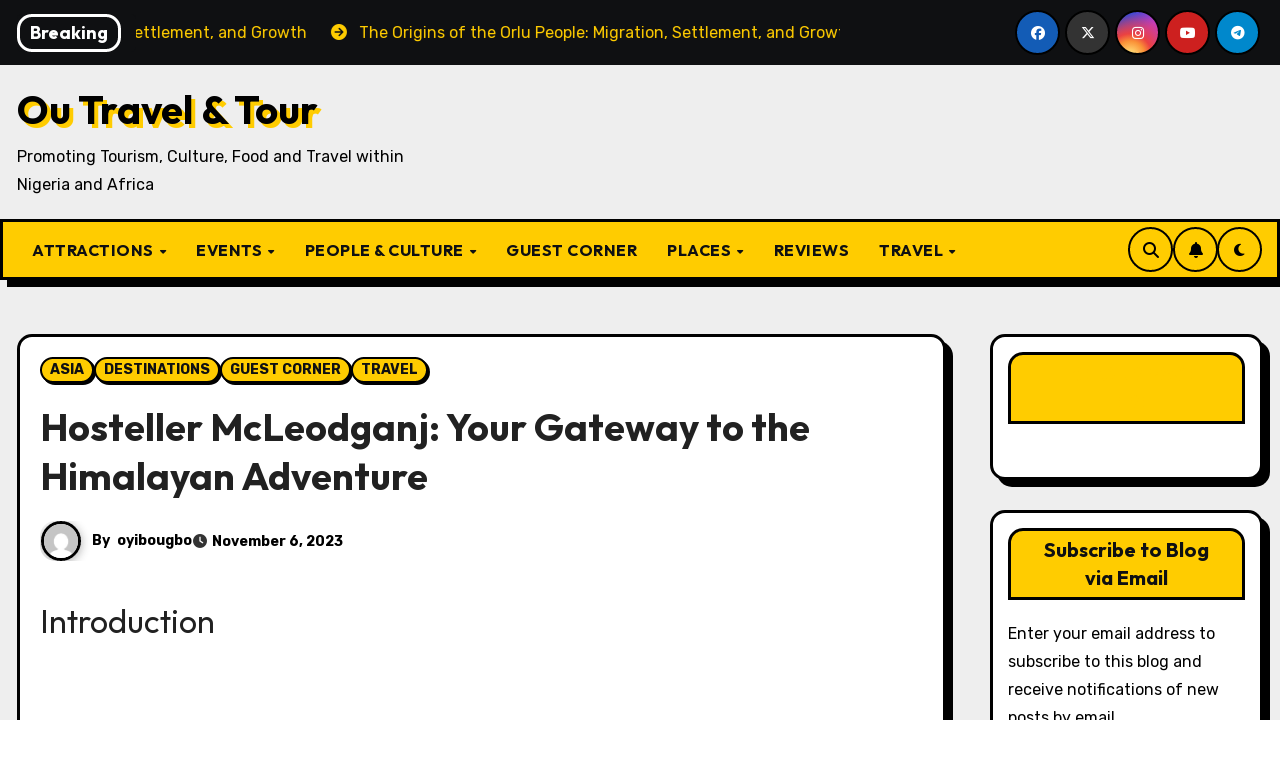

--- FILE ---
content_type: text/html; charset=UTF-8
request_url: https://outravelandtour.com/hosteller-mcleodganj-your-gateway-to-the-himalayan-adventure/
body_size: 32067
content:
<!-- =========================
     Page Breadcrumb   
============================== -->
<!DOCTYPE html>
<html lang="en-US">
<head>
<meta charset="UTF-8">
<meta name="viewport" content="width=device-width, initial-scale=1">
<link rel="profile" href="http://gmpg.org/xfn/11">
<script type="text/javascript">
/* <![CDATA[ */
window.JetpackScriptData = {"site":{"icon":"https://i0.wp.com/outravelandtour.com/wp-content/uploads/2020/11/cropped-ou-travel-and-tour-2.jpg?fit=512%2C512\u0026ssl=1\u0026w=64","title":"Ou Travel \u0026amp; Tour","host":"namecheap","is_wpcom_platform":false}};
/* ]]> */
</script>
<meta name='robots' content='index, follow, max-image-preview:large, max-snippet:-1, max-video-preview:-1' />

	<!-- This site is optimized with the Yoast SEO plugin v26.7 - https://yoast.com/wordpress/plugins/seo/ -->
	<title>Hosteller McLeodganj: Your Gateway to the Himalayan Adventure - Ou Travel &amp; Tour</title>
	<meta name="description" content="Nestled in the foothills of the Himalayas, McLeodganj is a quaint hill station that offers a perfect blend of nature, spirituality, and adventure." />
	<link rel="canonical" href="https://outravelandtour.com/hosteller-mcleodganj-your-gateway-to-the-himalayan-adventure/" />
	<meta property="og:locale" content="en_US" />
	<meta property="og:type" content="article" />
	<meta property="og:title" content="Hosteller McLeodganj: Your Gateway to the Himalayan Adventure - Ou Travel &amp; Tour" />
	<meta property="og:description" content="Nestled in the foothills of the Himalayas, McLeodganj is a quaint hill station that offers a perfect blend of nature, spirituality, and adventure." />
	<meta property="og:url" content="https://outravelandtour.com/hosteller-mcleodganj-your-gateway-to-the-himalayan-adventure/" />
	<meta property="og:site_name" content="Ou Travel &amp; Tour" />
	<meta property="article:published_time" content="2023-11-06T13:00:41+00:00" />
	<meta property="article:modified_time" content="2023-11-06T13:05:17+00:00" />
	<meta property="og:image" content="http://outravelandtour.com/wp-content/uploads/2023/11/Hosteller-McLeodganj.jpg" />
	<meta property="og:image:width" content="1920" />
	<meta property="og:image:height" content="1080" />
	<meta property="og:image:type" content="image/jpeg" />
	<meta name="author" content="oyibougbo" />
	<meta name="twitter:card" content="summary_large_image" />
	<meta name="twitter:creator" content="@oyibo_ugbo" />
	<meta name="twitter:site" content="@oyibo_ugbo" />
	<meta name="twitter:label1" content="Written by" />
	<meta name="twitter:data1" content="oyibougbo" />
	<meta name="twitter:label2" content="Est. reading time" />
	<meta name="twitter:data2" content="6 minutes" />
	<script type="application/ld+json" class="yoast-schema-graph">{"@context":"https://schema.org","@graph":[{"@type":"Article","@id":"https://outravelandtour.com/hosteller-mcleodganj-your-gateway-to-the-himalayan-adventure/#article","isPartOf":{"@id":"https://outravelandtour.com/hosteller-mcleodganj-your-gateway-to-the-himalayan-adventure/"},"author":{"name":"oyibougbo","@id":"https://outravelandtour.com/#/schema/person/4898256d49c94e4ac3ebf2786b5545a1"},"headline":"Hosteller McLeodganj: Your Gateway to the Himalayan Adventure","datePublished":"2023-11-06T13:00:41+00:00","dateModified":"2023-11-06T13:05:17+00:00","mainEntityOfPage":{"@id":"https://outravelandtour.com/hosteller-mcleodganj-your-gateway-to-the-himalayan-adventure/"},"wordCount":992,"commentCount":0,"publisher":{"@id":"https://outravelandtour.com/#/schema/person/4898256d49c94e4ac3ebf2786b5545a1"},"image":{"@id":"https://outravelandtour.com/hosteller-mcleodganj-your-gateway-to-the-himalayan-adventure/#primaryimage"},"thumbnailUrl":"https://i0.wp.com/outravelandtour.com/wp-content/uploads/2023/11/Hosteller-McLeodganj.jpg?fit=1920%2C1080&ssl=1","articleSection":["ASIA","DESTINATIONS","GUEST CORNER","TRAVEL"],"inLanguage":"en-US","potentialAction":[{"@type":"CommentAction","name":"Comment","target":["https://outravelandtour.com/hosteller-mcleodganj-your-gateway-to-the-himalayan-adventure/#respond"]}]},{"@type":"WebPage","@id":"https://outravelandtour.com/hosteller-mcleodganj-your-gateway-to-the-himalayan-adventure/","url":"https://outravelandtour.com/hosteller-mcleodganj-your-gateway-to-the-himalayan-adventure/","name":"Hosteller McLeodganj: Your Gateway to the Himalayan Adventure - Ou Travel &amp; Tour","isPartOf":{"@id":"https://outravelandtour.com/#website"},"primaryImageOfPage":{"@id":"https://outravelandtour.com/hosteller-mcleodganj-your-gateway-to-the-himalayan-adventure/#primaryimage"},"image":{"@id":"https://outravelandtour.com/hosteller-mcleodganj-your-gateway-to-the-himalayan-adventure/#primaryimage"},"thumbnailUrl":"https://i0.wp.com/outravelandtour.com/wp-content/uploads/2023/11/Hosteller-McLeodganj.jpg?fit=1920%2C1080&ssl=1","datePublished":"2023-11-06T13:00:41+00:00","dateModified":"2023-11-06T13:05:17+00:00","description":"Nestled in the foothills of the Himalayas, McLeodganj is a quaint hill station that offers a perfect blend of nature, spirituality, and adventure.","breadcrumb":{"@id":"https://outravelandtour.com/hosteller-mcleodganj-your-gateway-to-the-himalayan-adventure/#breadcrumb"},"inLanguage":"en-US","potentialAction":[{"@type":"ReadAction","target":["https://outravelandtour.com/hosteller-mcleodganj-your-gateway-to-the-himalayan-adventure/"]}]},{"@type":"ImageObject","inLanguage":"en-US","@id":"https://outravelandtour.com/hosteller-mcleodganj-your-gateway-to-the-himalayan-adventure/#primaryimage","url":"https://i0.wp.com/outravelandtour.com/wp-content/uploads/2023/11/Hosteller-McLeodganj.jpg?fit=1920%2C1080&ssl=1","contentUrl":"https://i0.wp.com/outravelandtour.com/wp-content/uploads/2023/11/Hosteller-McLeodganj.jpg?fit=1920%2C1080&ssl=1","width":1920,"height":1080,"caption":"Hosteller McLeodganj: Your Gateway to the Himalayan Adventure"},{"@type":"BreadcrumbList","@id":"https://outravelandtour.com/hosteller-mcleodganj-your-gateway-to-the-himalayan-adventure/#breadcrumb","itemListElement":[{"@type":"ListItem","position":1,"name":"Home","item":"https://outravelandtour.com/"},{"@type":"ListItem","position":2,"name":"Hosteller McLeodganj: Your Gateway to the Himalayan Adventure"}]},{"@type":"WebSite","@id":"https://outravelandtour.com/#website","url":"https://outravelandtour.com/","name":"Ou Travel &amp; Tour","description":"Promoting Tourism, Culture, Food and Travel within Nigeria and Africa","publisher":{"@id":"https://outravelandtour.com/#/schema/person/4898256d49c94e4ac3ebf2786b5545a1"},"potentialAction":[{"@type":"SearchAction","target":{"@type":"EntryPoint","urlTemplate":"https://outravelandtour.com/?s={search_term_string}"},"query-input":{"@type":"PropertyValueSpecification","valueRequired":true,"valueName":"search_term_string"}}],"inLanguage":"en-US"},{"@type":["Person","Organization"],"@id":"https://outravelandtour.com/#/schema/person/4898256d49c94e4ac3ebf2786b5545a1","name":"oyibougbo","image":{"@type":"ImageObject","inLanguage":"en-US","@id":"https://outravelandtour.com/#/schema/person/image/","url":"https://i0.wp.com/outravelandtour.com/wp-content/uploads/2020/11/cropped-ou-travel-and-tour-1.jpg?fit=512%2C512&ssl=1","contentUrl":"https://i0.wp.com/outravelandtour.com/wp-content/uploads/2020/11/cropped-ou-travel-and-tour-1.jpg?fit=512%2C512&ssl=1","width":512,"height":512,"caption":"oyibougbo"},"logo":{"@id":"https://outravelandtour.com/#/schema/person/image/"}}]}</script>
	<!-- / Yoast SEO plugin. -->


<link rel='dns-prefetch' href='//secure.gravatar.com' />
<link rel='dns-prefetch' href='//stats.wp.com' />
<link rel='dns-prefetch' href='//fonts.googleapis.com' />
<link rel='dns-prefetch' href='//v0.wordpress.com' />
<link rel='dns-prefetch' href='//widgets.wp.com' />
<link rel='dns-prefetch' href='//s0.wp.com' />
<link rel='dns-prefetch' href='//0.gravatar.com' />
<link rel='dns-prefetch' href='//1.gravatar.com' />
<link rel='dns-prefetch' href='//2.gravatar.com' />
<link rel='dns-prefetch' href='//www.googletagmanager.com' />
<link rel='preconnect' href='//i0.wp.com' />
<link rel="alternate" type="application/rss+xml" title="Ou Travel &amp; Tour &raquo; Feed" href="https://outravelandtour.com/feed/" />
<link rel="alternate" type="application/rss+xml" title="Ou Travel &amp; Tour &raquo; Comments Feed" href="https://outravelandtour.com/comments/feed/" />
<link rel="alternate" type="application/rss+xml" title="Ou Travel &amp; Tour &raquo; Hosteller McLeodganj: Your Gateway to the Himalayan Adventure Comments Feed" href="https://outravelandtour.com/hosteller-mcleodganj-your-gateway-to-the-himalayan-adventure/feed/" />
<link rel="alternate" title="oEmbed (JSON)" type="application/json+oembed" href="https://outravelandtour.com/wp-json/oembed/1.0/embed?url=https%3A%2F%2Foutravelandtour.com%2Fhosteller-mcleodganj-your-gateway-to-the-himalayan-adventure%2F" />
<link rel="alternate" title="oEmbed (XML)" type="text/xml+oembed" href="https://outravelandtour.com/wp-json/oembed/1.0/embed?url=https%3A%2F%2Foutravelandtour.com%2Fhosteller-mcleodganj-your-gateway-to-the-himalayan-adventure%2F&#038;format=xml" />
<style id='wp-img-auto-sizes-contain-inline-css' type='text/css'>
img:is([sizes=auto i],[sizes^="auto," i]){contain-intrinsic-size:3000px 1500px}
/*# sourceURL=wp-img-auto-sizes-contain-inline-css */
</style>
<link rel='stylesheet' id='jetpack_related-posts-css' href='https://outravelandtour.com/wp-content/plugins/jetpack/modules/related-posts/related-posts.css?ver=20240116' type='text/css' media='all' />
<style id='wp-emoji-styles-inline-css' type='text/css'>

	img.wp-smiley, img.emoji {
		display: inline !important;
		border: none !important;
		box-shadow: none !important;
		height: 1em !important;
		width: 1em !important;
		margin: 0 0.07em !important;
		vertical-align: -0.1em !important;
		background: none !important;
		padding: 0 !important;
	}
/*# sourceURL=wp-emoji-styles-inline-css */
</style>
<style id='wp-block-library-inline-css' type='text/css'>
:root{--wp-block-synced-color:#7a00df;--wp-block-synced-color--rgb:122,0,223;--wp-bound-block-color:var(--wp-block-synced-color);--wp-editor-canvas-background:#ddd;--wp-admin-theme-color:#007cba;--wp-admin-theme-color--rgb:0,124,186;--wp-admin-theme-color-darker-10:#006ba1;--wp-admin-theme-color-darker-10--rgb:0,107,160.5;--wp-admin-theme-color-darker-20:#005a87;--wp-admin-theme-color-darker-20--rgb:0,90,135;--wp-admin-border-width-focus:2px}@media (min-resolution:192dpi){:root{--wp-admin-border-width-focus:1.5px}}.wp-element-button{cursor:pointer}:root .has-very-light-gray-background-color{background-color:#eee}:root .has-very-dark-gray-background-color{background-color:#313131}:root .has-very-light-gray-color{color:#eee}:root .has-very-dark-gray-color{color:#313131}:root .has-vivid-green-cyan-to-vivid-cyan-blue-gradient-background{background:linear-gradient(135deg,#00d084,#0693e3)}:root .has-purple-crush-gradient-background{background:linear-gradient(135deg,#34e2e4,#4721fb 50%,#ab1dfe)}:root .has-hazy-dawn-gradient-background{background:linear-gradient(135deg,#faaca8,#dad0ec)}:root .has-subdued-olive-gradient-background{background:linear-gradient(135deg,#fafae1,#67a671)}:root .has-atomic-cream-gradient-background{background:linear-gradient(135deg,#fdd79a,#004a59)}:root .has-nightshade-gradient-background{background:linear-gradient(135deg,#330968,#31cdcf)}:root .has-midnight-gradient-background{background:linear-gradient(135deg,#020381,#2874fc)}:root{--wp--preset--font-size--normal:16px;--wp--preset--font-size--huge:42px}.has-regular-font-size{font-size:1em}.has-larger-font-size{font-size:2.625em}.has-normal-font-size{font-size:var(--wp--preset--font-size--normal)}.has-huge-font-size{font-size:var(--wp--preset--font-size--huge)}.has-text-align-center{text-align:center}.has-text-align-left{text-align:left}.has-text-align-right{text-align:right}.has-fit-text{white-space:nowrap!important}#end-resizable-editor-section{display:none}.aligncenter{clear:both}.items-justified-left{justify-content:flex-start}.items-justified-center{justify-content:center}.items-justified-right{justify-content:flex-end}.items-justified-space-between{justify-content:space-between}.screen-reader-text{border:0;clip-path:inset(50%);height:1px;margin:-1px;overflow:hidden;padding:0;position:absolute;width:1px;word-wrap:normal!important}.screen-reader-text:focus{background-color:#ddd;clip-path:none;color:#444;display:block;font-size:1em;height:auto;left:5px;line-height:normal;padding:15px 23px 14px;text-decoration:none;top:5px;width:auto;z-index:100000}html :where(.has-border-color){border-style:solid}html :where([style*=border-top-color]){border-top-style:solid}html :where([style*=border-right-color]){border-right-style:solid}html :where([style*=border-bottom-color]){border-bottom-style:solid}html :where([style*=border-left-color]){border-left-style:solid}html :where([style*=border-width]){border-style:solid}html :where([style*=border-top-width]){border-top-style:solid}html :where([style*=border-right-width]){border-right-style:solid}html :where([style*=border-bottom-width]){border-bottom-style:solid}html :where([style*=border-left-width]){border-left-style:solid}html :where(img[class*=wp-image-]){height:auto;max-width:100%}:where(figure){margin:0 0 1em}html :where(.is-position-sticky){--wp-admin--admin-bar--position-offset:var(--wp-admin--admin-bar--height,0px)}@media screen and (max-width:600px){html :where(.is-position-sticky){--wp-admin--admin-bar--position-offset:0px}}

/*# sourceURL=wp-block-library-inline-css */
</style><style id='global-styles-inline-css' type='text/css'>
:root{--wp--preset--aspect-ratio--square: 1;--wp--preset--aspect-ratio--4-3: 4/3;--wp--preset--aspect-ratio--3-4: 3/4;--wp--preset--aspect-ratio--3-2: 3/2;--wp--preset--aspect-ratio--2-3: 2/3;--wp--preset--aspect-ratio--16-9: 16/9;--wp--preset--aspect-ratio--9-16: 9/16;--wp--preset--color--black: #000000;--wp--preset--color--cyan-bluish-gray: #abb8c3;--wp--preset--color--white: #ffffff;--wp--preset--color--pale-pink: #f78da7;--wp--preset--color--vivid-red: #cf2e2e;--wp--preset--color--luminous-vivid-orange: #ff6900;--wp--preset--color--luminous-vivid-amber: #fcb900;--wp--preset--color--light-green-cyan: #7bdcb5;--wp--preset--color--vivid-green-cyan: #00d084;--wp--preset--color--pale-cyan-blue: #8ed1fc;--wp--preset--color--vivid-cyan-blue: #0693e3;--wp--preset--color--vivid-purple: #9b51e0;--wp--preset--gradient--vivid-cyan-blue-to-vivid-purple: linear-gradient(135deg,rgb(6,147,227) 0%,rgb(155,81,224) 100%);--wp--preset--gradient--light-green-cyan-to-vivid-green-cyan: linear-gradient(135deg,rgb(122,220,180) 0%,rgb(0,208,130) 100%);--wp--preset--gradient--luminous-vivid-amber-to-luminous-vivid-orange: linear-gradient(135deg,rgb(252,185,0) 0%,rgb(255,105,0) 100%);--wp--preset--gradient--luminous-vivid-orange-to-vivid-red: linear-gradient(135deg,rgb(255,105,0) 0%,rgb(207,46,46) 100%);--wp--preset--gradient--very-light-gray-to-cyan-bluish-gray: linear-gradient(135deg,rgb(238,238,238) 0%,rgb(169,184,195) 100%);--wp--preset--gradient--cool-to-warm-spectrum: linear-gradient(135deg,rgb(74,234,220) 0%,rgb(151,120,209) 20%,rgb(207,42,186) 40%,rgb(238,44,130) 60%,rgb(251,105,98) 80%,rgb(254,248,76) 100%);--wp--preset--gradient--blush-light-purple: linear-gradient(135deg,rgb(255,206,236) 0%,rgb(152,150,240) 100%);--wp--preset--gradient--blush-bordeaux: linear-gradient(135deg,rgb(254,205,165) 0%,rgb(254,45,45) 50%,rgb(107,0,62) 100%);--wp--preset--gradient--luminous-dusk: linear-gradient(135deg,rgb(255,203,112) 0%,rgb(199,81,192) 50%,rgb(65,88,208) 100%);--wp--preset--gradient--pale-ocean: linear-gradient(135deg,rgb(255,245,203) 0%,rgb(182,227,212) 50%,rgb(51,167,181) 100%);--wp--preset--gradient--electric-grass: linear-gradient(135deg,rgb(202,248,128) 0%,rgb(113,206,126) 100%);--wp--preset--gradient--midnight: linear-gradient(135deg,rgb(2,3,129) 0%,rgb(40,116,252) 100%);--wp--preset--font-size--small: 13px;--wp--preset--font-size--medium: 20px;--wp--preset--font-size--large: 36px;--wp--preset--font-size--x-large: 42px;--wp--preset--spacing--20: 0.44rem;--wp--preset--spacing--30: 0.67rem;--wp--preset--spacing--40: 1rem;--wp--preset--spacing--50: 1.5rem;--wp--preset--spacing--60: 2.25rem;--wp--preset--spacing--70: 3.38rem;--wp--preset--spacing--80: 5.06rem;--wp--preset--shadow--natural: 6px 6px 9px rgba(0, 0, 0, 0.2);--wp--preset--shadow--deep: 12px 12px 50px rgba(0, 0, 0, 0.4);--wp--preset--shadow--sharp: 6px 6px 0px rgba(0, 0, 0, 0.2);--wp--preset--shadow--outlined: 6px 6px 0px -3px rgb(255, 255, 255), 6px 6px rgb(0, 0, 0);--wp--preset--shadow--crisp: 6px 6px 0px rgb(0, 0, 0);}:where(.is-layout-flex){gap: 0.5em;}:where(.is-layout-grid){gap: 0.5em;}body .is-layout-flex{display: flex;}.is-layout-flex{flex-wrap: wrap;align-items: center;}.is-layout-flex > :is(*, div){margin: 0;}body .is-layout-grid{display: grid;}.is-layout-grid > :is(*, div){margin: 0;}:where(.wp-block-columns.is-layout-flex){gap: 2em;}:where(.wp-block-columns.is-layout-grid){gap: 2em;}:where(.wp-block-post-template.is-layout-flex){gap: 1.25em;}:where(.wp-block-post-template.is-layout-grid){gap: 1.25em;}.has-black-color{color: var(--wp--preset--color--black) !important;}.has-cyan-bluish-gray-color{color: var(--wp--preset--color--cyan-bluish-gray) !important;}.has-white-color{color: var(--wp--preset--color--white) !important;}.has-pale-pink-color{color: var(--wp--preset--color--pale-pink) !important;}.has-vivid-red-color{color: var(--wp--preset--color--vivid-red) !important;}.has-luminous-vivid-orange-color{color: var(--wp--preset--color--luminous-vivid-orange) !important;}.has-luminous-vivid-amber-color{color: var(--wp--preset--color--luminous-vivid-amber) !important;}.has-light-green-cyan-color{color: var(--wp--preset--color--light-green-cyan) !important;}.has-vivid-green-cyan-color{color: var(--wp--preset--color--vivid-green-cyan) !important;}.has-pale-cyan-blue-color{color: var(--wp--preset--color--pale-cyan-blue) !important;}.has-vivid-cyan-blue-color{color: var(--wp--preset--color--vivid-cyan-blue) !important;}.has-vivid-purple-color{color: var(--wp--preset--color--vivid-purple) !important;}.has-black-background-color{background-color: var(--wp--preset--color--black) !important;}.has-cyan-bluish-gray-background-color{background-color: var(--wp--preset--color--cyan-bluish-gray) !important;}.has-white-background-color{background-color: var(--wp--preset--color--white) !important;}.has-pale-pink-background-color{background-color: var(--wp--preset--color--pale-pink) !important;}.has-vivid-red-background-color{background-color: var(--wp--preset--color--vivid-red) !important;}.has-luminous-vivid-orange-background-color{background-color: var(--wp--preset--color--luminous-vivid-orange) !important;}.has-luminous-vivid-amber-background-color{background-color: var(--wp--preset--color--luminous-vivid-amber) !important;}.has-light-green-cyan-background-color{background-color: var(--wp--preset--color--light-green-cyan) !important;}.has-vivid-green-cyan-background-color{background-color: var(--wp--preset--color--vivid-green-cyan) !important;}.has-pale-cyan-blue-background-color{background-color: var(--wp--preset--color--pale-cyan-blue) !important;}.has-vivid-cyan-blue-background-color{background-color: var(--wp--preset--color--vivid-cyan-blue) !important;}.has-vivid-purple-background-color{background-color: var(--wp--preset--color--vivid-purple) !important;}.has-black-border-color{border-color: var(--wp--preset--color--black) !important;}.has-cyan-bluish-gray-border-color{border-color: var(--wp--preset--color--cyan-bluish-gray) !important;}.has-white-border-color{border-color: var(--wp--preset--color--white) !important;}.has-pale-pink-border-color{border-color: var(--wp--preset--color--pale-pink) !important;}.has-vivid-red-border-color{border-color: var(--wp--preset--color--vivid-red) !important;}.has-luminous-vivid-orange-border-color{border-color: var(--wp--preset--color--luminous-vivid-orange) !important;}.has-luminous-vivid-amber-border-color{border-color: var(--wp--preset--color--luminous-vivid-amber) !important;}.has-light-green-cyan-border-color{border-color: var(--wp--preset--color--light-green-cyan) !important;}.has-vivid-green-cyan-border-color{border-color: var(--wp--preset--color--vivid-green-cyan) !important;}.has-pale-cyan-blue-border-color{border-color: var(--wp--preset--color--pale-cyan-blue) !important;}.has-vivid-cyan-blue-border-color{border-color: var(--wp--preset--color--vivid-cyan-blue) !important;}.has-vivid-purple-border-color{border-color: var(--wp--preset--color--vivid-purple) !important;}.has-vivid-cyan-blue-to-vivid-purple-gradient-background{background: var(--wp--preset--gradient--vivid-cyan-blue-to-vivid-purple) !important;}.has-light-green-cyan-to-vivid-green-cyan-gradient-background{background: var(--wp--preset--gradient--light-green-cyan-to-vivid-green-cyan) !important;}.has-luminous-vivid-amber-to-luminous-vivid-orange-gradient-background{background: var(--wp--preset--gradient--luminous-vivid-amber-to-luminous-vivid-orange) !important;}.has-luminous-vivid-orange-to-vivid-red-gradient-background{background: var(--wp--preset--gradient--luminous-vivid-orange-to-vivid-red) !important;}.has-very-light-gray-to-cyan-bluish-gray-gradient-background{background: var(--wp--preset--gradient--very-light-gray-to-cyan-bluish-gray) !important;}.has-cool-to-warm-spectrum-gradient-background{background: var(--wp--preset--gradient--cool-to-warm-spectrum) !important;}.has-blush-light-purple-gradient-background{background: var(--wp--preset--gradient--blush-light-purple) !important;}.has-blush-bordeaux-gradient-background{background: var(--wp--preset--gradient--blush-bordeaux) !important;}.has-luminous-dusk-gradient-background{background: var(--wp--preset--gradient--luminous-dusk) !important;}.has-pale-ocean-gradient-background{background: var(--wp--preset--gradient--pale-ocean) !important;}.has-electric-grass-gradient-background{background: var(--wp--preset--gradient--electric-grass) !important;}.has-midnight-gradient-background{background: var(--wp--preset--gradient--midnight) !important;}.has-small-font-size{font-size: var(--wp--preset--font-size--small) !important;}.has-medium-font-size{font-size: var(--wp--preset--font-size--medium) !important;}.has-large-font-size{font-size: var(--wp--preset--font-size--large) !important;}.has-x-large-font-size{font-size: var(--wp--preset--font-size--x-large) !important;}
/*# sourceURL=global-styles-inline-css */
</style>

<style id='classic-theme-styles-inline-css' type='text/css'>
/*! This file is auto-generated */
.wp-block-button__link{color:#fff;background-color:#32373c;border-radius:9999px;box-shadow:none;text-decoration:none;padding:calc(.667em + 2px) calc(1.333em + 2px);font-size:1.125em}.wp-block-file__button{background:#32373c;color:#fff;text-decoration:none}
/*# sourceURL=/wp-includes/css/classic-themes.min.css */
</style>
<link rel='stylesheet' id='ansar-import-css' href='https://outravelandtour.com/wp-content/plugins/ansar-import/public/css/ansar-import-public.css?ver=2.0.0' type='text/css' media='all' />
<link rel='stylesheet' id='contact-form-7-css' href='https://outravelandtour.com/wp-content/plugins/contact-form-7/includes/css/styles.css?ver=6.1' type='text/css' media='all' />
<link rel='stylesheet' id='blogarise-fonts-css' href='//fonts.googleapis.com/css?family=Outfit%3A300%2C400%2C500%2C700%7COpen+Sans%3A300%2C400%2C600%2C700%7CKalam%3A300%2C400%2C700%7CRokkitt%3A300%2C400%2C700%7CJost%3A300%2C400%2C500%2C700%7CPoppins%3A300%2C400%2C500%2C600%2C700%7CLato%3A300%2C400%2C700%7CNoto+Serif%3A300%2C400%2C700%7CRaleway%3A300%2C400%2C500%2C700%7CRoboto%3A300%2C400%2C500%2C700%7CRubik%3A300%2C400%2C500%2C700%7CJosefin+Sans%3A300%2C400%2C500%2C700&#038;display=swap&#038;subset=latin,latin-ext' type='text/css' media='all' />
<link rel='stylesheet' id='blogarise-google-fonts-css' href='//fonts.googleapis.com/css?family=ABeeZee%7CAbel%7CAbril+Fatface%7CAclonica%7CAcme%7CActor%7CAdamina%7CAdvent+Pro%7CAguafina+Script%7CAkronim%7CAladin%7CAldrich%7CAlef%7CAlegreya%7CAlegreya+SC%7CAlegreya+Sans%7CAlegreya+Sans+SC%7CAlex+Brush%7CAlfa+Slab+One%7CAlice%7CAlike%7CAlike+Angular%7CAllan%7CAllerta%7CAllerta+Stencil%7CAllura%7CAlmendra%7CAlmendra+Display%7CAlmendra+SC%7CAmarante%7CAmaranth%7CAmatic+SC%7CAmatica+SC%7CAmethysta%7CAmiko%7CAmiri%7CAmita%7CAnaheim%7CAndada%7CAndika%7CAngkor%7CAnnie+Use+Your+Telescope%7CAnonymous+Pro%7CAntic%7CAntic+Didone%7CAntic+Slab%7CAnton%7CArapey%7CArbutus%7CArbutus+Slab%7CArchitects+Daughter%7CArchivo+Black%7CArchivo+Narrow%7CAref+Ruqaa%7CArima+Madurai%7CArimo%7CArizonia%7CArmata%7CArtifika%7CArvo%7CArya%7CAsap%7CAsar%7CAsset%7CAssistant%7CAstloch%7CAsul%7CAthiti%7CAtma%7CAtomic+Age%7CAubrey%7CAudiowide%7CAutour+One%7CAverage%7CAverage+Sans%7CAveria+Gruesa+Libre%7CAveria+Libre%7CAveria+Sans+Libre%7CAveria+Serif+Libre%7CBad+Script%7CBaloo%7CBaloo+Bhai%7CBaloo+Da%7CBaloo+Thambi%7CBalthazar%7CBangers%7CBasic%7CBattambang%7CBaumans%7CBayon%7CBelgrano%7CBelleza%7CBenchNine%7CBentham%7CBerkshire+Swash%7CBevan%7CBigelow+Rules%7CBigshot+One%7CBilbo%7CBilbo+Swash+Caps%7CBioRhyme%7CBioRhyme+Expanded%7CBiryani%7CBitter%7CBlack+Ops+One%7CBokor%7CBonbon%7CBoogaloo%7CBowlby+One%7CBowlby+One+SC%7CBrawler%7CBree+Serif%7CBubblegum+Sans%7CBubbler+One%7CBuda%7CBuenard%7CBungee%7CBungee+Hairline%7CBungee+Inline%7CBungee+Outline%7CBungee+Shade%7CButcherman%7CButterfly+Kids%7CCabin%7CCabin+Condensed%7CCabin+Sketch%7CCaesar+Dressing%7CCagliostro%7CCairo%7CCalligraffitti%7CCambay%7CCambo%7CCandal%7CCantarell%7CCantata+One%7CCantora+One%7CCapriola%7CCardo%7CCarme%7CCarrois+Gothic%7CCarrois+Gothic+SC%7CCarter+One%7CCatamaran%7CCaudex%7CCaveat%7CCaveat+Brush%7CCedarville+Cursive%7CCeviche+One%7CChanga%7CChanga+One%7CChango%7CChathura%7CChau+Philomene+One%7CChela+One%7CChelsea+Market%7CChenla%7CCherry+Cream+Soda%7CCherry+Swash%7CChewy%7CChicle%7CChivo%7CChonburi%7CCinzel%7CCinzel+Decorative%7CClicker+Script%7CCoda%7CCoda+Caption%7CCodystar%7CCoiny%7CCombo%7CComfortaa%7CComing+Soon%7CConcert+One%7CCondiment%7CContent%7CContrail+One%7CConvergence%7CCookie%7CCopse%7CCorben%7CCormorant%7CCormorant+Garamond%7CCormorant+Infant%7CCormorant+SC%7CCormorant+Unicase%7CCormorant+Upright%7CCourgette%7CCousine%7CCoustard%7CCovered+By+Your+Grace%7CCrafty+Girls%7CCreepster%7CCrete+Round%7CCrimson+Text%7CCroissant+One%7CCrushed%7CCuprum%7CCutive%7CCutive+Mono%7CDamion%7CDancing+Script%7CDangrek%7CDavid+Libre%7CDawning+of+a+New+Day%7CDays+One%7CDekko%7CDelius%7CDelius+Swash+Caps%7CDelius+Unicase%7CDella+Respira%7CDenk+One%7CDevonshire%7CDhurjati%7CDidact+Gothic%7CDiplomata%7CDiplomata+SC%7CDomine%7CDonegal+One%7CDoppio+One%7CDorsa%7CDosis%7CDr+Sugiyama%7CDroid+Sans%7CDroid+Sans+Mono%7CDroid+Serif%7CDuru+Sans%7CDynalight%7CEB+Garamond%7CEagle+Lake%7CEater%7CEconomica%7CEczar%7CEk+Mukta%7CEl+Messiri%7CElectrolize%7CElsie%7CElsie+Swash+Caps%7CEmblema+One%7CEmilys+Candy%7CEngagement%7CEnglebert%7CEnriqueta%7CErica+One%7CEsteban%7CEuphoria+Script%7CEwert%7CExo%7CExo+2%7CExpletus+Sans%7CFanwood+Text%7CFarsan%7CFascinate%7CFascinate+Inline%7CFaster+One%7CFasthand%7CFauna+One%7CFederant%7CFedero%7CFelipa%7CFenix%7CFinger+Paint%7CFira+Mono%7CFira+Sans%7CFjalla+One%7CFjord+One%7CFlamenco%7CFlavors%7CFondamento%7CFontdiner+Swanky%7CForum%7CFrancois+One%7CFrank+Ruhl+Libre%7CFreckle+Face%7CFredericka+the+Great%7CFredoka+One%7CFreehand%7CFresca%7CFrijole%7CFruktur%7CFugaz+One%7CGFS+Didot%7CGFS+Neohellenic%7CGabriela%7CGafata%7CGalada%7CGaldeano%7CGalindo%7CGentium+Basic%7CGentium+Book+Basic%7CGeo%7CGeostar%7CGeostar+Fill%7CGermania+One%7CGidugu%7CGilda+Display%7CGive+You+Glory%7CGlass+Antiqua%7CGlegoo%7CGloria+Hallelujah%7CGoblin+One%7CGochi+Hand%7CGorditas%7CGoudy+Bookletter+1911%7CGraduate%7CGrand+Hotel%7CGravitas+One%7CGreat+Vibes%7CGriffy%7CGruppo%7CGudea%7CGurajada%7CHabibi%7CHalant%7CHammersmith+One%7CHanalei%7CHanalei+Fill%7CHandlee%7CHanuman%7CHappy+Monkey%7CHarmattan%7CHeadland+One%7CHeebo%7CHenny+Penny%7CHerr+Von+Muellerhoff%7CHind%7CHind+Guntur%7CHind+Madurai%7CHind+Siliguri%7CHind+Vadodara%7CHoltwood+One+SC%7CHomemade+Apple%7CHomenaje%7CIM+Fell+DW+Pica%7CIM+Fell+DW+Pica+SC%7CIM+Fell+Double+Pica%7CIM+Fell+Double+Pica+SC%7CIM+Fell+English%7CIM+Fell+English+SC%7CIM+Fell+French+Canon%7CIM+Fell+French+Canon+SC%7CIM+Fell+Great+Primer%7CIM+Fell+Great+Primer+SC%7CIceberg%7CIceland%7CImprima%7CInconsolata%7CInder%7CIndie+Flower%7CInika%7CInknut+Antiqua%7CIrish+Grover%7CIstok+Web%7CItaliana%7CItalianno%7CItim%7CJacques+Francois%7CJacques+Francois+Shadow%7CJaldi%7CJim+Nightshade%7CJockey+One%7CJolly+Lodger%7CJomhuria%7CJosefin+Sans%7CJosefin+Slab%7CJoti+One%7CJudson%7CJulee%7CJulius+Sans+One%7CJunge%7CJura%7CJust+Another+Hand%7CJust+Me+Again+Down+Here%7CKadwa%7CKalam%7CKameron%7CKanit%7CKantumruy%7CKarla%7CKarma%7CKatibeh%7CKaushan+Script%7CKavivanar%7CKavoon%7CKdam+Thmor%7CKeania+One%7CKelly+Slab%7CKenia%7CKhand%7CKhmer%7CKhula%7CKite+One%7CKnewave%7CKotta+One%7CKoulen%7CKranky%7CKreon%7CKristi%7CKrona+One%7CKumar+One%7CKumar+One+Outline%7CKurale%7CLa+Belle+Aurore%7CLaila%7CLakki+Reddy%7CLalezar%7CLancelot%7CLateef%7CLato%7CLeague+Script%7CLeckerli+One%7CLedger%7CLekton%7CLemon%7CLemonada%7CLibre+Baskerville%7CLibre+Franklin%7CLife+Savers%7CLilita+One%7CLily+Script+One%7CLimelight%7CLinden+Hill%7CLobster%7CLobster+Two%7CLondrina+Outline%7CLondrina+Shadow%7CLondrina+Sketch%7CLondrina+Solid%7CLora%7CLove+Ya+Like+A+Sister%7CLoved+by+the+King%7CLovers+Quarrel%7CLuckiest+Guy%7CLusitana%7CLustria%7CMacondo%7CMacondo+Swash+Caps%7CMada%7CMagra%7CMaiden+Orange%7CMaitree%7CMako%7CMallanna%7CMandali%7CMarcellus%7CMarcellus+SC%7CMarck+Script%7CMargarine%7CMarko+One%7CMarmelad%7CMartel%7CMartel+Sans%7CMarvel%7CMate%7CMate+SC%7CMaven+Pro%7CMcLaren%7CMeddon%7CMedievalSharp%7CMedula+One%7CMeera+Inimai%7CMegrim%7CMeie+Script%7CMerienda%7CMerienda+One%7CMerriweather%7CMerriweather+Sans%7CMetal%7CMetal+Mania%7CMetamorphous%7CMetrophobic%7CMichroma%7CMilonga%7CMiltonian%7CMiltonian+Tattoo%7CMiniver%7CMiriam+Libre%7CMirza%7CMiss+Fajardose%7CMitr%7CModak%7CModern+Antiqua%7CMogra%7CMolengo%7CMolle%7CMonda%7CMonofett%7CMonoton%7CMonsieur+La+Doulaise%7CMontaga%7CMontez%7CMontserrat%7CMontserrat+Alternates%7CMontserrat+Subrayada%7CMoul%7CMoulpali%7CMountains+of+Christmas%7CMouse+Memoirs%7CMr+Bedfort%7CMr+Dafoe%7CMr+De+Haviland%7CMrs+Saint+Delafield%7CMrs+Sheppards%7CMukta+Vaani%7CMuli%7CMystery+Quest%7CNTR%7CNeucha%7CNeuton%7CNew+Rocker%7CNews+Cycle%7CNiconne%7CNixie+One%7CNobile%7CNokora%7CNorican%7CNosifer%7CNothing+You+Could+Do%7CNoticia+Text%7CNoto+Sans%7CNoto+Serif%7CNova+Cut%7CNova+Flat%7CNova+Mono%7CNova+Oval%7CNova+Round%7CNova+Script%7CNova+Slim%7CNova+Square%7CNumans%7CNunito%7COdor+Mean+Chey%7COffside%7COld+Standard+TT%7COldenburg%7COleo+Script%7COleo+Script+Swash+Caps%7COpen+Sans%7COpen+Sans+Condensed%7COranienbaum%7COrbitron%7COregano%7COrienta%7COriginal+Surfer%7COswald%7COver+the+Rainbow%7COverlock%7COverlock+SC%7COvo%7COxygen%7COxygen+Mono%7CPT+Mono%7CPT+Sans%7CPT+Sans+Caption%7CPT+Sans+Narrow%7CPT+Serif%7CPT+Serif+Caption%7CPacifico%7CPalanquin%7CPalanquin+Dark%7CPaprika%7CParisienne%7CPassero+One%7CPassion+One%7CPathway+Gothic+One%7CPatrick+Hand%7CPatrick+Hand+SC%7CPattaya%7CPatua+One%7CPavanam%7CPaytone+One%7CPeddana%7CPeralta%7CPermanent+Marker%7CPetit+Formal+Script%7CPetrona%7CPhilosopher%7CPiedra%7CPinyon+Script%7CPirata+One%7CPlaster%7CPlay%7CPlayball%7CPlayfair+Display%7CPlayfair+Display+SC%7CPodkova%7CPoiret+One%7CPoller+One%7CPoly%7CPompiere%7CPontano+Sans%7CPoppins%7CPort+Lligat+Sans%7CPort+Lligat+Slab%7CPragati+Narrow%7CPrata%7CPreahvihear%7CPress+Start+2P%7CPridi%7CPrincess+Sofia%7CProciono%7CPrompt%7CProsto+One%7CProza+Libre%7CPuritan%7CPurple+Purse%7CQuando%7CQuantico%7CQuattrocento%7CQuattrocento+Sans%7CQuestrial%7CQuicksand%7CQuintessential%7CQwigley%7CRacing+Sans+One%7CRadley%7CRajdhani%7CRakkas%7CRaleway%7CRaleway+Dots%7CRamabhadra%7CRamaraja%7CRambla%7CRammetto+One%7CRanchers%7CRancho%7CRanga%7CRasa%7CRationale%7CRavi+Prakash%7CRedressed%7CReem+Kufi%7CReenie+Beanie%7CRevalia%7CRhodium+Libre%7CRibeye%7CRibeye+Marrow%7CRighteous%7CRisque%7CRoboto%7CRoboto+Condensed%7CRoboto+Mono%7CRoboto+Slab%7CRochester%7CRock+Salt%7CRokkitt%7CRomanesco%7CRopa+Sans%7CRosario%7CRosarivo%7CRouge+Script%7CRozha+One%7CRubik%7CRubik+Mono+One%7CRubik+One%7CRuda%7CRufina%7CRuge+Boogie%7CRuluko%7CRum+Raisin%7CRuslan+Display%7CRusso+One%7CRuthie%7CRye%7CSacramento%7CSahitya%7CSail%7CSalsa%7CSanchez%7CSancreek%7CSansita+One%7CSarala%7CSarina%7CSarpanch%7CSatisfy%7CScada%7CScheherazade%7CSchoolbell%7CScope+One%7CSeaweed+Script%7CSecular+One%7CSevillana%7CSeymour+One%7CShadows+Into+Light%7CShadows+Into+Light+Two%7CShanti%7CShare%7CShare+Tech%7CShare+Tech+Mono%7CShojumaru%7CShort+Stack%7CShrikhand%7CSiemreap%7CSigmar+One%7CSignika%7CSignika+Negative%7CSimonetta%7CSintony%7CSirin+Stencil%7CSix+Caps%7CSkranji%7CSlabo+13px%7CSlabo+27px%7CSlackey%7CSmokum%7CSmythe%7CSniglet%7CSnippet%7CSnowburst+One%7CSofadi+One%7CSofia%7CSonsie+One%7CSorts+Mill+Goudy%7CSource+Code+Pro%7CSource+Sans+Pro%7CSource+Serif+Pro%7CSpace+Mono%7CSpecial+Elite%7CSpicy+Rice%7CSpinnaker%7CSpirax%7CSquada+One%7CSree+Krushnadevaraya%7CSriracha%7CStalemate%7CStalinist+One%7CStardos+Stencil%7CStint+Ultra+Condensed%7CStint+Ultra+Expanded%7CStoke%7CStrait%7CSue+Ellen+Francisco%7CSuez+One%7CSumana%7CSunshiney%7CSupermercado+One%7CSura%7CSuranna%7CSuravaram%7CSuwannaphum%7CSwanky+and+Moo+Moo%7CSyncopate%7CTangerine%7CTaprom%7CTauri%7CTaviraj%7CTeko%7CTelex%7CTenali+Ramakrishna%7CTenor+Sans%7CText+Me+One%7CThe+Girl+Next+Door%7CTienne%7CTillana%7CTimmana%7CTinos%7CTitan+One%7CTitillium+Web%7CTrade+Winds%7CTrirong%7CTrocchi%7CTrochut%7CTrykker%7CTulpen+One%7CUbuntu%7CUbuntu+Condensed%7CUbuntu+Mono%7CUltra%7CUncial+Antiqua%7CUnderdog%7CUnica+One%7CUnifrakturCook%7CUnifrakturMaguntia%7CUnkempt%7CUnlock%7CUnna%7CVT323%7CVampiro+One%7CVarela%7CVarela+Round%7CVast+Shadow%7CVesper+Libre%7CVibur%7CVidaloka%7CViga%7CVoces%7CVolkhov%7CVollkorn%7CVoltaire%7CWaiting+for+the+Sunrise%7CWallpoet%7CWalter+Turncoat%7CWarnes%7CWellfleet%7CWendy+One%7CWire+One%7CWork+Sans%7CYanone+Kaffeesatz%7CYantramanav%7CYatra+One%7CYellowtail%7CYeseva+One%7CYesteryear%7CYrsa%7CZeyada&#038;subset=latin%2Clatin-ext' type='text/css' media='all' />
<link rel='stylesheet' id='bootstrap-css' href='https://outravelandtour.com/wp-content/themes/blogarise/css/bootstrap.css?ver=6.9' type='text/css' media='all' />
<link rel='stylesheet' id='blogarise-style-css' href='https://outravelandtour.com/wp-content/themes/blogarise/style.css?ver=6.9' type='text/css' media='all' />
<link rel='stylesheet' id='blogarise-default-css' href='https://outravelandtour.com/wp-content/themes/blogarise/css/colors/default.css?ver=6.9' type='text/css' media='all' />
<link rel='stylesheet' id='all-css-css' href='https://outravelandtour.com/wp-content/themes/blogarise/css/all.css?ver=6.9' type='text/css' media='all' />
<link rel='stylesheet' id='dark-css' href='https://outravelandtour.com/wp-content/themes/blogarise/css/colors/dark.css?ver=6.9' type='text/css' media='all' />
<link rel='stylesheet' id='swiper-bundle-css-css' href='https://outravelandtour.com/wp-content/themes/blogarise/css/swiper-bundle.css?ver=6.9' type='text/css' media='all' />
<link rel='stylesheet' id='smartmenus-css' href='https://outravelandtour.com/wp-content/themes/blogarise/css/jquery.smartmenus.bootstrap.css?ver=6.9' type='text/css' media='all' />
<link rel='stylesheet' id='animate-css' href='https://outravelandtour.com/wp-content/themes/blogarise/css/animate.css?ver=6.9' type='text/css' media='all' />
<link rel='stylesheet' id='blogarise-custom-css-css' href='https://outravelandtour.com/wp-content/themes/blogarise/inc/ansar/customize/css/customizer.css?ver=1.0' type='text/css' media='all' />
<link rel='stylesheet' id='jetpack_likes-css' href='https://outravelandtour.com/wp-content/plugins/jetpack/modules/likes/style.css?ver=14.8' type='text/css' media='all' />
<link rel='stylesheet' id='jetpack-subscriptions-css' href='https://outravelandtour.com/wp-content/plugins/jetpack/modules/subscriptions/subscriptions.css?ver=14.8' type='text/css' media='all' />
<style id='jetpack_facebook_likebox-inline-css' type='text/css'>
.widget_facebook_likebox {
	overflow: hidden;
}

/*# sourceURL=https://outravelandtour.com/wp-content/plugins/jetpack/modules/widgets/facebook-likebox/style.css */
</style>
<link rel='stylesheet' id='sharedaddy-css' href='https://outravelandtour.com/wp-content/plugins/jetpack/modules/sharedaddy/sharing.css?ver=14.8' type='text/css' media='all' />
<link rel='stylesheet' id='social-logos-css' href='https://outravelandtour.com/wp-content/plugins/jetpack/_inc/social-logos/social-logos.min.css?ver=14.8' type='text/css' media='all' />
<script type="text/javascript" id="jetpack_related-posts-js-extra">
/* <![CDATA[ */
var related_posts_js_options = {"post_heading":"h4"};
//# sourceURL=jetpack_related-posts-js-extra
/* ]]> */
</script>
<script type="text/javascript" src="https://outravelandtour.com/wp-content/plugins/jetpack/_inc/build/related-posts/related-posts.min.js?ver=20240116" id="jetpack_related-posts-js"></script>
<script type="text/javascript" src="https://outravelandtour.com/wp-includes/js/jquery/jquery.min.js?ver=3.7.1" id="jquery-core-js"></script>
<script type="text/javascript" src="https://outravelandtour.com/wp-includes/js/jquery/jquery-migrate.min.js?ver=3.4.1" id="jquery-migrate-js"></script>
<script type="text/javascript" src="https://outravelandtour.com/wp-content/plugins/ansar-import/public/js/ansar-import-public.js?ver=2.0.0" id="ansar-import-js"></script>
<script type="text/javascript" src="https://outravelandtour.com/wp-content/themes/blogarise/js/navigation.js?ver=6.9" id="blogarise-navigation-js"></script>
<script type="text/javascript" src="https://outravelandtour.com/wp-content/themes/blogarise/js/bootstrap.js?ver=6.9" id="blogarise_bootstrap_script-js"></script>
<script type="text/javascript" src="https://outravelandtour.com/wp-content/themes/blogarise/js/swiper-bundle.js?ver=6.9" id="swiper-bundle-js"></script>
<script type="text/javascript" src="https://outravelandtour.com/wp-content/themes/blogarise/js/main.js?ver=6.9" id="blogarise_main-js-js"></script>
<script type="text/javascript" src="https://outravelandtour.com/wp-content/themes/blogarise/js/sticksy.min.js?ver=6.9" id="sticksy-js-js"></script>
<script type="text/javascript" src="https://outravelandtour.com/wp-content/themes/blogarise/js/jquery.smartmenus.js?ver=6.9" id="smartmenus-js-js"></script>
<script type="text/javascript" src="https://outravelandtour.com/wp-content/themes/blogarise/js/jquery.smartmenus.bootstrap.js?ver=6.9" id="bootstrap-smartmenus-js-js"></script>
<script type="text/javascript" src="https://outravelandtour.com/wp-content/themes/blogarise/js/jquery.marquee.js?ver=6.9" id="blogarise-marquee-js-js"></script>
<script type="text/javascript" src="https://outravelandtour.com/wp-content/themes/blogarise/js/jquery.cookie.min.js?ver=6.9" id="jquery-cookie-js"></script>
<link rel="https://api.w.org/" href="https://outravelandtour.com/wp-json/" /><link rel="alternate" title="JSON" type="application/json" href="https://outravelandtour.com/wp-json/wp/v2/posts/13190" /><link rel="EditURI" type="application/rsd+xml" title="RSD" href="https://outravelandtour.com/xmlrpc.php?rsd" />
<meta name="generator" content="WordPress 6.9" />
<link rel='shortlink' href='https://wp.me/p9gcSH-3qK' />
<meta name="generator" content="Site Kit by Google 1.157.0" />	<style>img#wpstats{display:none}</style>
		<link rel="pingback" href="https://outravelandtour.com/xmlrpc.php"><style>
  .bs-blog-post p:nth-of-type(1)::first-letter {
    display: none;
}
</style>
<style type="text/css" id="custom-background-css">
    :root {
        --wrap-color: #eee    }
</style>
<style type="text/css">.broken_link, a.broken_link {
	text-decoration: line-through;
}</style>    <style type="text/css">
            .site-title a,
        .site-description {
            color: #000000;
        }

        .site-branding-text .site-title a {
            font-size: 40px;
        }

        @media only screen and (max-width: 640px) {
            .site-branding-text .site-title a {
                font-size: 26px;
            }
        }

        @media only screen and (max-width: 375px) {
            .site-branding-text .site-title a {
                font-size: 26px;
            }
        }

        </style>
    <link rel="icon" href="https://i0.wp.com/outravelandtour.com/wp-content/uploads/2020/11/cropped-ou-travel-and-tour-2.jpg?fit=32%2C32&#038;ssl=1" sizes="32x32" />
<link rel="icon" href="https://i0.wp.com/outravelandtour.com/wp-content/uploads/2020/11/cropped-ou-travel-and-tour-2.jpg?fit=192%2C192&#038;ssl=1" sizes="192x192" />
<link rel="apple-touch-icon" href="https://i0.wp.com/outravelandtour.com/wp-content/uploads/2020/11/cropped-ou-travel-and-tour-2.jpg?fit=180%2C180&#038;ssl=1" />
<meta name="msapplication-TileImage" content="https://i0.wp.com/outravelandtour.com/wp-content/uploads/2020/11/cropped-ou-travel-and-tour-2.jpg?fit=270%2C270&#038;ssl=1" />
<link rel='stylesheet' id='jetpack-carousel-swiper-css-css' href='https://outravelandtour.com/wp-content/plugins/jetpack/modules/carousel/swiper-bundle.css?ver=14.8' type='text/css' media='all' />
<link rel='stylesheet' id='jetpack-carousel-css' href='https://outravelandtour.com/wp-content/plugins/jetpack/modules/carousel/jetpack-carousel.css?ver=14.8' type='text/css' media='all' />
<link rel='stylesheet' id='jetpack-top-posts-widget-css' href='https://outravelandtour.com/wp-content/plugins/jetpack/modules/widgets/top-posts/style.css?ver=20141013' type='text/css' media='all' />
</head>
<body class="wp-singular post-template-default single single-post postid-13190 single-format-standard wp-embed-responsive wp-theme-blogarise  ta-hide-date-author-in-list defaultcolor" >
<div id="page" class="site">
<a class="skip-link screen-reader-text" href="#content">
Skip to content</a>

<!--wrapper-->
<div class="wrapper" id="custom-background-css">
        <!--==================== TOP BAR ====================-->
      <!--header-->
  <header class="bs-headthree">
    <!--top-bar-->
    <div class="bs-head-detail d-none d-lg-block">
          <div class="container">
      <div class="row align-items-center">
        <!-- mg-latest-news -->
        <div class="col-md-8 col-xs-12">
                <div class="mg-latest-news">
                <!-- mg-latest-news -->
                  <div class="bn_title">
            <h2 class="title">Breaking</h2>
          </div>
                <!-- mg-latest-news_slider -->
                  
        <div class="mg-latest-news-slider marquee"  >
                          <a href="https://outravelandtour.com/the-origins-of-the-arochukwu-people-migration-settlement-and-growth/">
                <i class="fa-solid fa-circle-arrow-right"></i>
                  <span>The Origins of the Arochukwu People: Migration, Settlement, and Growth</span>
                </a>
                              <a href="https://outravelandtour.com/the-origins-of-the-orlu-people-migration-settlement-and-growth/">
                <i class="fa-solid fa-circle-arrow-right"></i>
                  <span>The Origins of the Orlu People: Migration, Settlement, and Growth</span>
                </a>
                              <a href="https://outravelandtour.com/the-origins-of-the-owerri-people-migration-settlement-and-growth/">
                <i class="fa-solid fa-circle-arrow-right"></i>
                  <span>The Origins of the Owerri People: Migration, Settlement, and Growth</span>
                </a>
                              <a href="https://outravelandtour.com/the-origins-of-the-nri-people-migration-settlement-and-growth/">
                <i class="fa-solid fa-circle-arrow-right"></i>
                  <span>The Origins of the Nri People: Migration, Settlement, and Growth</span>
                </a>
                              <a href="https://outravelandtour.com/origins-of-the-onitsha-people/">
                <i class="fa-solid fa-circle-arrow-right"></i>
                  <span>The Origins of the Onitsha People: Migration, Settlement, and Growth</span>
                </a>
                      </div>
        <!-- // mg-latest-news_slider -->
      </div>
            </div>
        <!--/col-md-6-->
        <div class="col-md-4 col-xs-12">
            <ul class="bs-social info-left">
          <li>
          <a  href="#">
            <i class="fab fa-facebook"></i>
          </a>
        </li>
                <li>
          <a  href="#">
            <i class="fa-brands fa-x-twitter"></i>
          </a>
        </li>
                <li>
          <a  href="#">
            <i class="fab fa-instagram"></i>
          </a>
        </li>
                <li>
          <a  href="#">
            <i class="fab fa-youtube"></i>
          </a>
        </li>
                <li>
          <a  href="#">
            <i class="fab fa-telegram"></i>
          </a>
        </li>
          </ul>
          </div>
        <!--/col-md-6-->
      </div>
    </div>
      </div>
    <!--/top-bar-->
    <div class="clearfix"></div>
    <!-- Main Menu Area-->
    <div class="bs-header-main" style="background-image: url('');">
            <div class="inner responsive">
        <div class="container">
          <div class="row align-items-center">
                        <div class="navbar-header col d-none text-md-start d-lg-block col-md-4">
              <!-- Display the Custom Logo -->
              <div class="site-logo">
                                </div>
              <div class="site-branding-text  ">
                                  <p class="site-title"> <a href="https://outravelandtour.com/" rel="home">Ou Travel &amp; Tour</a></p>
                                  <p class="site-description">Promoting Tourism, Culture, Food and Travel within Nigeria and Africa</p>
              </div> 
            </div>
                        </div>
        </div>
      </div>
    </div>
    <!-- /Main Menu Area-->
    <div class="bs-menu-full">
      <nav class="navbar navbar-expand-lg navbar-wp">
        <div class="container">
          <!-- m-header -->
          <div class="m-header align-items-center justify-content-justify"> 
            <!-- navbar-toggle -->
            <button class="navbar-toggler x collapsed" type="button" data-bs-toggle="collapse"
                  data-bs-target="#navbar-wp" aria-controls="navbar-wp" aria-expanded="false"
                  aria-label="Toggle navigation">
                    <span class="icon-bar"></span>
                    <span class="icon-bar"></span>
                    <span class="icon-bar"></span>
                </button>
            <div class="navbar-header">
              <!-- Display the Custom Logo -->
              <div class="site-logo">
                              </div>
              <div class="site-branding-text  ">
                <div class="site-title">
                  <a href="https://outravelandtour.com/" rel="home">Ou Travel &amp; Tour</a>
                </div>
                <p class="site-description">Promoting Tourism, Culture, Food and Travel within Nigeria and Africa</p>
              </div>
            </div>
            <div class="right-nav">
                        <a class="msearch ml-auto"  data-bs-target="#exampleModal"  href="#" data-bs-toggle="modal">
                <i class="fa fa-search"></i>
            </a> 
                    </div>
          </div>
          <!-- /m-header -->
          <!-- Navigation -->
          <div class="collapse navbar-collapse" id="navbar-wp">
            <ul id="menu-header" class="nav navbar-nav"><li id="menu-item-535" class="menu-item menu-item-type-taxonomy menu-item-object-category current-post-ancestor menu-item-has-children menu-item-535 dropdown"><a class="nav-link" title="ATTRACTIONS" href="https://outravelandtour.com/category/attraction/" data-toggle="dropdown" class="dropdown-toggle">ATTRACTIONS </a>
<ul role="menu" class=" dropdown-menu">
	<li id="menu-item-532" class="menu-item menu-item-type-taxonomy menu-item-object-category menu-item-532"><a class="dropdown-item" title="AFRICA" href="https://outravelandtour.com/category/africa/">AFRICA</a></li>
	<li id="menu-item-533" class="menu-item menu-item-type-taxonomy menu-item-object-category menu-item-533"><a class="dropdown-item" title="AMERICA" href="https://outravelandtour.com/category/america/">AMERICA</a></li>
	<li id="menu-item-534" class="menu-item menu-item-type-taxonomy menu-item-object-category current-post-ancestor current-menu-parent current-post-parent menu-item-534"><a class="dropdown-item" title="ASIA" href="https://outravelandtour.com/category/asia/">ASIA</a></li>
	<li id="menu-item-537" class="menu-item menu-item-type-taxonomy menu-item-object-category menu-item-537"><a class="dropdown-item" title="EUROPE" href="https://outravelandtour.com/category/europe/">EUROPE</a></li>
</ul>
</li>
<li id="menu-item-538" class="menu-item menu-item-type-taxonomy menu-item-object-category menu-item-has-children menu-item-538 dropdown"><a class="nav-link" title="EVENTS" href="https://outravelandtour.com/category/events/" data-toggle="dropdown" class="dropdown-toggle">EVENTS </a>
<ul role="menu" class=" dropdown-menu">
	<li id="menu-item-541" class="menu-item menu-item-type-taxonomy menu-item-object-category menu-item-541"><a class="dropdown-item" title="SOCIAL" href="https://outravelandtour.com/category/social/">SOCIAL</a></li>
	<li id="menu-item-536" class="menu-item menu-item-type-taxonomy menu-item-object-category menu-item-536"><a class="dropdown-item" title="CULTURAL" href="https://outravelandtour.com/category/cultural/">CULTURAL</a></li>
	<li id="menu-item-2124" class="menu-item menu-item-type-taxonomy menu-item-object-category menu-item-2124"><a class="dropdown-item" title="FASHION &amp; BEAUTY" href="https://outravelandtour.com/category/fashion-beauty/">FASHION &#038; BEAUTY</a></li>
</ul>
</li>
<li id="menu-item-1240" class="menu-item menu-item-type-taxonomy menu-item-object-category menu-item-has-children menu-item-1240 dropdown"><a class="nav-link" title="PEOPLE &amp; CULTURE" href="https://outravelandtour.com/category/people-culture/" data-toggle="dropdown" class="dropdown-toggle">PEOPLE &#038; CULTURE </a>
<ul role="menu" class=" dropdown-menu">
	<li id="menu-item-539" class="menu-item menu-item-type-taxonomy menu-item-object-category menu-item-539"><a class="dropdown-item" title="FESTIVALS" href="https://outravelandtour.com/category/festivals/">FESTIVALS</a></li>
	<li id="menu-item-1142" class="menu-item menu-item-type-taxonomy menu-item-object-category menu-item-1142"><a class="dropdown-item" title="FOOD" href="https://outravelandtour.com/category/food/">FOOD</a></li>
	<li id="menu-item-547" class="menu-item menu-item-type-taxonomy menu-item-object-category menu-item-547"><a class="dropdown-item" title="RANDOM" href="https://outravelandtour.com/category/random/">RANDOM</a></li>
</ul>
</li>
<li id="menu-item-540" class="menu-item menu-item-type-taxonomy menu-item-object-category current-post-ancestor current-menu-parent current-post-parent menu-item-540"><a class="nav-link" title="GUEST CORNER" href="https://outravelandtour.com/category/guest-corner/">GUEST CORNER</a></li>
<li id="menu-item-2126" class="menu-item menu-item-type-taxonomy menu-item-object-category menu-item-has-children menu-item-2126 dropdown"><a class="nav-link" title="PLACES" href="https://outravelandtour.com/category/places/" data-toggle="dropdown" class="dropdown-toggle">PLACES </a>
<ul role="menu" class=" dropdown-menu">
	<li id="menu-item-1239" class="menu-item menu-item-type-taxonomy menu-item-object-category current-post-ancestor current-menu-parent current-post-parent menu-item-1239"><a class="dropdown-item" title="DESTINATIONS" href="https://outravelandtour.com/category/attraction/destination/">DESTINATIONS</a></li>
</ul>
</li>
<li id="menu-item-6335" class="menu-item menu-item-type-taxonomy menu-item-object-category menu-item-6335"><a class="nav-link" title="REVIEWS" href="https://outravelandtour.com/category/reviews/">REVIEWS</a></li>
<li id="menu-item-2611" class="menu-item menu-item-type-taxonomy menu-item-object-category current-post-ancestor current-menu-parent current-post-parent menu-item-has-children menu-item-2611 dropdown"><a class="nav-link" title="TRAVEL" href="https://outravelandtour.com/category/travel/" data-toggle="dropdown" class="dropdown-toggle">TRAVEL </a>
<ul role="menu" class=" dropdown-menu">
	<li id="menu-item-6305" class="menu-item menu-item-type-taxonomy menu-item-object-category menu-item-6305"><a class="dropdown-item" title="TOURS &amp; VACATIONS" href="https://outravelandtour.com/category/tours-vacations/">TOURS &amp; VACATIONS</a></li>
</ul>
</li>
</ul>          </div>
          <!-- Right nav -->
          <div class="desk-header right-nav pl-3 ml-auto my-2 my-lg-0 position-relative align-items-center">
                        <a class="msearch ml-auto"  data-bs-target="#exampleModal"  href="#" data-bs-toggle="modal">
                <i class="fa fa-search"></i>
            </a> 
                    <a class="subscribe-btn" href="#"  target="_blank"   >
                <i class="fas fa-bell"></i>
            </a>
                  <label class="switch" for="switch">
            <input type="checkbox" name="theme" id="switch" class="defaultcolor" data-skin-mode="defaultcolor" >
            <span class="slider"></span>
          </label>
                  </div>
          <!-- /Right nav -->
        </div>
      </nav>
    </div>
    <!--/main Menu Area-->
  </header>
  <!--/header-->
    <!--mainfeatured start-->
    <div class="mainfeatured">
        <!--container-->
        <div class="container">
            <!--row-->
            <div class="row">              
                  
            </div><!--/row-->
        </div><!--/container-->
    </div>
    <!--mainfeatured end-->
        <main id="content" class="single-class">
<div class="container"> 
      <!--row-->
      <div class="row">
        <!--col-lg-->
        
        <div class="col-lg-9">
                      <div class="bs-blog-post single"> 
              <div class="bs-header">
                                      <div class="bs-blog-category justify-content-start">
                        <div class="bs-blog-category"><a class="blogarise-categories category-color-1" href="https://outravelandtour.com/category/asia/" alt="View all posts in ASIA"> 
                                 ASIA
                             </a><a class="blogarise-categories category-color-1" href="https://outravelandtour.com/category/attraction/destination/" alt="View all posts in DESTINATIONS"> 
                                 DESTINATIONS
                             </a><a class="blogarise-categories category-color-1" href="https://outravelandtour.com/category/guest-corner/" alt="View all posts in GUEST CORNER"> 
                                 GUEST CORNER
                             </a><a class="blogarise-categories category-color-1" href="https://outravelandtour.com/category/travel/" alt="View all posts in TRAVEL"> 
                                 TRAVEL
                             </a></div>                      </div>
                                <h1 class="title">
                  Hosteller McLeodganj: Your Gateway to the Himalayan Adventure                </h1>

                <div class="bs-info-author-block">
                  <div class="bs-blog-meta mb-0"> 
                                      <span class="bs-author"><a class="auth" href="https://outravelandtour.com/author/oyibougbo/"> <img alt='' src='https://secure.gravatar.com/avatar/aefd9227861df1e792e62f5eb9dd6836d93c2a049cf9201cea2e21de38cc4b16?s=150&#038;d=mm&#038;r=g' srcset='https://secure.gravatar.com/avatar/aefd9227861df1e792e62f5eb9dd6836d93c2a049cf9201cea2e21de38cc4b16?s=300&#038;d=mm&#038;r=g 2x' class='avatar avatar-150 photo' height='150' width='150' decoding='async'/></a> By                    <a class="ms-1" href="https://outravelandtour.com/author/oyibougbo/">oyibougbo</a></span>
                                      
                          <span class="bs-blog-date">
        <a href="https://outravelandtour.com/2023/11/"><time datetime="">November 6, 2023</time></a>
      </span>
                                      </div>
                </div>
              </div>
                            <article class="small single">
                <h2><span style="font-weight: 400;">Introduction</span></h2>
<div class='code-block code-block-2' style='margin: 8px 0; clear: both;'>
<script async src="https://pagead2.googlesyndication.com/pagead/js/adsbygoogle.js"></script>
<!-- outravelandtour -->
<ins class="adsbygoogle"
     style="display:block"
     data-ad-client="ca-pub-7039722523240045"
     data-ad-slot="5086986908"
     data-ad-format="auto"
     data-full-width-responsive="true"></ins>
<script>
     (adsbygoogle = window.adsbygoogle || []).push({});
</script></div>
<p><span style="font-weight: 400;">Nestled in the foothills of the Himalayas, McLeodganj is a quaint hill station that offers a perfect blend of nature, spirituality, and adventure. Known as &#8216;Little Lhasa&#8217; due to its large Tibetan population, McLeodganj is the home of His Holiness the 14th Dalai Lama and the Tibetan government-in-exile. It serves as an ideal base for travelers looking to explore the majestic Dhauladhar mountains and experience the vibrant Tibetan culture. </span></p>
<p><a href="https://banbanjara.com/tours/workcation-in-mcleodganj-hostel"><span style="font-weight: 400;"><strong>Hosteller McLeodganj</strong></span></a><span style="font-weight: 400;"> is a popular hostel that provides comfortable and affordable accommodation along with excellent facilities to make your stay memorable. Read on to know why it makes for the perfect launch pad for your Himalayan adventures.</span></p><div class='code-block code-block-7' style='margin: 8px 0; clear: both;'>
<script async src="https://pagead2.googlesyndication.com/pagead/js/adsbygoogle.js"></script>
<!-- outravelandtour -->
<ins class="adsbygoogle"
     style="display:block"
     data-ad-client="ca-pub-7039722523240045"
     data-ad-slot="5086986908"
     data-ad-format="auto"
     data-full-width-responsive="true"></ins>
<script>
     (adsbygoogle = window.adsbygoogle || []).push({});
</script></div>

<h2><span style="font-weight: 400;">Convenient Location</span></h2>
<p><span style="font-weight: 400;">Strategically located just 1 km from the main market of McLeodganj, Hosteller puts you right in the heart of all the action. The hostel is easily accessible by road and is only 13 km away from Dharamshala, the district headquarters. You can take a taxi or board a local bus to reach the hostel conveniently. Its proximity to local cafes, restaurants, monasteries, and trekking routes means that you can head out to explore McLeodganj and its surroundings easily.</span></p><div class='code-block code-block-9' style='margin: 8px 0; clear: both;'>
<script async src="https://pagead2.googlesyndication.com/pagead/js/adsbygoogle.js"></script>
<!-- outravelandtour -->
<ins class="adsbygoogle"
     style="display:block"
     data-ad-client="ca-pub-7039722523240045"
     data-ad-slot="5086986908"
     data-ad-format="auto"
     data-full-width-responsive="true"></ins>
<script>
     (adsbygoogle = window.adsbygoogle || []).push({});
</script></div>

<p><img data-recalc-dims="1" fetchpriority="high" decoding="async" data-attachment-id="13206" data-permalink="https://outravelandtour.com/hosteller-mcleodganj-your-gateway-to-the-himalayan-adventure/hosteller-mcleodganj-2/" data-orig-file="https://i0.wp.com/outravelandtour.com/wp-content/uploads/2023/11/Hosteller-McLeodganj-2.jpg?fit=700%2C420&amp;ssl=1" data-orig-size="700,420" data-comments-opened="1" data-image-meta="{&quot;aperture&quot;:&quot;0&quot;,&quot;credit&quot;:&quot;&quot;,&quot;camera&quot;:&quot;&quot;,&quot;caption&quot;:&quot;&quot;,&quot;created_timestamp&quot;:&quot;0&quot;,&quot;copyright&quot;:&quot;&quot;,&quot;focal_length&quot;:&quot;0&quot;,&quot;iso&quot;:&quot;0&quot;,&quot;shutter_speed&quot;:&quot;0&quot;,&quot;title&quot;:&quot;&quot;,&quot;orientation&quot;:&quot;0&quot;}" data-image-title="Hosteller McLeodganj." data-image-description="" data-image-caption="" data-medium-file="https://i0.wp.com/outravelandtour.com/wp-content/uploads/2023/11/Hosteller-McLeodganj-2.jpg?fit=300%2C180&amp;ssl=1" data-large-file="https://i0.wp.com/outravelandtour.com/wp-content/uploads/2023/11/Hosteller-McLeodganj-2.jpg?fit=640%2C384&amp;ssl=1" class="aligncenter wp-image-13206 size-full" src="https://i0.wp.com/outravelandtour.com/wp-content/uploads/2023/11/Hosteller-McLeodganj-2.jpg?resize=640%2C384" alt="Hosteller McLeodganj: Your Gateway to the Himalayan Adventure" width="640" height="384" srcset="https://i0.wp.com/outravelandtour.com/wp-content/uploads/2023/11/Hosteller-McLeodganj-2.jpg?w=700&amp;ssl=1 700w, https://i0.wp.com/outravelandtour.com/wp-content/uploads/2023/11/Hosteller-McLeodganj-2.jpg?resize=300%2C180&amp;ssl=1 300w" sizes="(max-width: 640px) 100vw, 640px" /><div class='code-block code-block-1' style='margin: 8px 0; clear: both;'>
<script async src="https://pagead2.googlesyndication.com/pagead/js/adsbygoogle.js"></script>
<!-- outravelandtour -->
<ins class="adsbygoogle"
     style="display:block"
     data-ad-client="ca-pub-7039722523240045"
     data-ad-slot="5086986908"
     data-ad-format="auto"
     data-full-width-responsive="true"></ins>
<script>
     (adsbygoogle = window.adsbygoogle || []).push({});
</script></div>
</p>
<p><strong>Also read: <a href="https://outravelandtour.com/nag-tibba-trek-discover-the-serene-beauty-of-the-lesser-himalayas/">Nag Tibba Trek: Discover the Serene Beauty of the Lesser Himalayas</a></strong></p>
<h2><span style="font-weight: 400;">Comfortable Stay </span></h2>
<p><span style="font-weight: 400;">Hosteller McLeodganj offers excellent amenities and facilities for a comfortable stay. Choose from options of dormitories as well as private rooms as per your requirement and budget. The sparkling clean rooms are equipped with comfortable beds, clean linens, and lockers for safety of your belongings. Free WiFi allows you to stay connected with your loved ones and share your travel stories. </span></p>
<p><span style="font-weight: 400;">After a long day of sightseeing, you can relax in the common lounge area and bond with fellow travelers. A well-equipped shared kitchen allows you to prepare meals or hot beverages anytime. The friendly staff is always around to address your queries and ensure your stay is smooth.</span></p>
<p><img data-recalc-dims="1" decoding="async" data-attachment-id="13203" data-permalink="https://outravelandtour.com/hosteller-mcleodganj-your-gateway-to-the-himalayan-adventure/hosteller-mcleodganj-1/" data-orig-file="https://i0.wp.com/outravelandtour.com/wp-content/uploads/2023/11/Hosteller-McLeodganj-1.jpg?fit=1200%2C800&amp;ssl=1" data-orig-size="1200,800" data-comments-opened="1" data-image-meta="{&quot;aperture&quot;:&quot;0&quot;,&quot;credit&quot;:&quot;&quot;,&quot;camera&quot;:&quot;&quot;,&quot;caption&quot;:&quot;&quot;,&quot;created_timestamp&quot;:&quot;0&quot;,&quot;copyright&quot;:&quot;&quot;,&quot;focal_length&quot;:&quot;0&quot;,&quot;iso&quot;:&quot;0&quot;,&quot;shutter_speed&quot;:&quot;0&quot;,&quot;title&quot;:&quot;&quot;,&quot;orientation&quot;:&quot;0&quot;}" data-image-title="Hosteller McLeodganj 1" data-image-description="" data-image-caption="" data-medium-file="https://i0.wp.com/outravelandtour.com/wp-content/uploads/2023/11/Hosteller-McLeodganj-1.jpg?fit=300%2C200&amp;ssl=1" data-large-file="https://i0.wp.com/outravelandtour.com/wp-content/uploads/2023/11/Hosteller-McLeodganj-1.jpg?fit=640%2C427&amp;ssl=1" class="aligncenter wp-image-13203 size-full" src="https://i0.wp.com/outravelandtour.com/wp-content/uploads/2023/11/Hosteller-McLeodganj-1.jpg?resize=640%2C427" alt="Hosteller McLeodganj: Your Gateway to the Himalayan Adventure" width="640" height="427" srcset="https://i0.wp.com/outravelandtour.com/wp-content/uploads/2023/11/Hosteller-McLeodganj-1.jpg?w=1200&amp;ssl=1 1200w, https://i0.wp.com/outravelandtour.com/wp-content/uploads/2023/11/Hosteller-McLeodganj-1.jpg?resize=300%2C200&amp;ssl=1 300w, https://i0.wp.com/outravelandtour.com/wp-content/uploads/2023/11/Hosteller-McLeodganj-1.jpg?resize=1024%2C683&amp;ssl=1 1024w, https://i0.wp.com/outravelandtour.com/wp-content/uploads/2023/11/Hosteller-McLeodganj-1.jpg?resize=768%2C512&amp;ssl=1 768w" sizes="(max-width: 640px) 100vw, 640px" /><div class='code-block code-block-3' style='margin: 8px 0; clear: both;'>
<script async src="https://pagead2.googlesyndication.com/pagead/js/adsbygoogle.js"></script>
<!-- outravelandtour -->
<ins class="adsbygoogle"
     style="display:block"
     data-ad-client="ca-pub-7039722523240045"
     data-ad-slot="5086986908"
     data-ad-format="auto"
     data-full-width-responsive="true"></ins>
<script>
     (adsbygoogle = window.adsbygoogle || []).push({});
</script></div>
</p>
<h2><span style="font-weight: 400;">Exciting Activities</span></h2>
<p><span style="font-weight: 400;">With Hosteller McLeodganj as your basecamp, an exciting range of activities in Dharamshala and McLeodganj open up to you. Here are some of the top things to do:</span></p>
<ul>
<li style="font-weight: 400;" aria-level="1"><span style="font-weight: 400;">Take a day hike to Triund Hill along a 9 km trail that rewards you with stunning mountain views. The snow-capped Dhauladhar range makes for postcard-pretty frames.</span></li>
<li style="font-weight: 400;" aria-level="1"><span style="font-weight: 400;">Go on a guided tour to explore the most significant monasteries around McLeodganj. Visit Tsuglagkhang Complex, the official residence of the Dalai Lama, Namgyal Monastery known for its prayer wheels, and meditate at Dhamek Stupa. </span></li>
<li style="font-weight: 400;" aria-level="1"><span style="font-weight: 400;">Visit Norbulingka Institute to get acquainted with Tibetan art, culture and handicrafts. Watch artisans at work in the woodcarving and statue making workshops. </span></li>
<li style="font-weight: 400;" aria-level="1"><span style="font-weight: 400;">Trek to Bhagsu Falls and enjoy a refreshing dip in the icy cold waters of this gushing waterfall just 3 km from McLeodganj.</span></li>
<li style="font-weight: 400;" aria-level="1"><span style="font-weight: 400;">Learn the basics of Tibetan cooking at a local cookery class and whip up some delicious Himalayan dishes.</span></li>
<li style="font-weight: 400;" aria-level="1"><span style="font-weight: 400;">Take a day tour of Dharamshala and visit attractions like St John&#8217;s Church, War Memorial, HPCA Cricket Stadium and tea gardens in Dharamkot.</span></li>
</ul>
<h2></h2>
<p><img data-recalc-dims="1" loading="lazy" decoding="async" data-attachment-id="13207" data-permalink="https://outravelandtour.com/hosteller-mcleodganj-your-gateway-to-the-himalayan-adventure/bhagsu-falls/" data-orig-file="https://i0.wp.com/outravelandtour.com/wp-content/uploads/2023/11/Bhagsu-Falls.jpg?fit=753%2C450&amp;ssl=1" data-orig-size="753,450" data-comments-opened="1" data-image-meta="{&quot;aperture&quot;:&quot;0&quot;,&quot;credit&quot;:&quot;&quot;,&quot;camera&quot;:&quot;&quot;,&quot;caption&quot;:&quot;&quot;,&quot;created_timestamp&quot;:&quot;0&quot;,&quot;copyright&quot;:&quot;&quot;,&quot;focal_length&quot;:&quot;0&quot;,&quot;iso&quot;:&quot;0&quot;,&quot;shutter_speed&quot;:&quot;0&quot;,&quot;title&quot;:&quot;&quot;,&quot;orientation&quot;:&quot;1&quot;}" data-image-title="Bhagsu Falls" data-image-description="" data-image-caption="" data-medium-file="https://i0.wp.com/outravelandtour.com/wp-content/uploads/2023/11/Bhagsu-Falls.jpg?fit=300%2C179&amp;ssl=1" data-large-file="https://i0.wp.com/outravelandtour.com/wp-content/uploads/2023/11/Bhagsu-Falls.jpg?fit=640%2C382&amp;ssl=1" class="aligncenter wp-image-13207 size-full" src="https://i0.wp.com/outravelandtour.com/wp-content/uploads/2023/11/Bhagsu-Falls.jpg?resize=640%2C382" alt="Bhagsu Falls" width="640" height="382" srcset="https://i0.wp.com/outravelandtour.com/wp-content/uploads/2023/11/Bhagsu-Falls.jpg?w=753&amp;ssl=1 753w, https://i0.wp.com/outravelandtour.com/wp-content/uploads/2023/11/Bhagsu-Falls.jpg?resize=300%2C179&amp;ssl=1 300w" sizes="auto, (max-width: 640px) 100vw, 640px" /><div class='code-block code-block-4' style='margin: 8px 0; clear: both;'>
<script async src="https://pagead2.googlesyndication.com/pagead/js/adsbygoogle.js"></script>
<!-- outravelandtour -->
<ins class="adsbygoogle"
     style="display:block"
     data-ad-client="ca-pub-7039722523240045"
     data-ad-slot="5086986908"
     data-ad-format="auto"
     data-full-width-responsive="true"></ins>
<script>
     (adsbygoogle = window.adsbygoogle || []).push({});
</script></div>
</p>
<p><strong>Also Reas: <a href="https://outravelandtour.com/an-exciting-ways-and-raksha-bandhan-gifts-to-overjoy-your-travel-enthusiast-brother/">An Exciting Ways and Raksha Bandhan Gifts To Overjoy Your Travel Enthusiast Brother</a></strong></p>
<h2><span style="font-weight: 400;">Gateway to Memorable Treks</span></h2>
<ul>
<li style="font-weight: 400;" aria-level="1"><span style="font-weight: 400;">With its proximity to several trailheads, Hosteller McLeodganj is the ideal launch pad for memorable Himalayan treks that range from easy day hikes to multi-day challenges. Some popular options include:</span></li>
<li style="font-weight: 400;" aria-level="1"></li>
<li style="font-weight: 400;" aria-level="1"><span style="font-weight: 400;">The Indrahar Pass Trek that takes you on a scenic 4-5 day journey passing lakes, waterfalls and meadows with the Dhauladhar range in the backdrop.</span></li>
<li style="font-weight: 400;" aria-level="1"></li>
<li style="font-weight: 400;" aria-level="1"><span style="font-weight: 400;">Trek to Kareri Lake, a pristine high altitude water body nestled deep within the Dhauladhar range. Excellent for beginners.</span></li>
<li style="font-weight: 400;" aria-level="1"></li>
<li style="font-weight: 400;" aria-level="1"><span style="font-weight: 400;">For experienced trekkers, the Pin Parvati Pass Trek is a breath-taking 11-12 day trans-Himalayan journey crossing from Kullu to Spiti Valley. </span></li>
<li style="font-weight: 400;" aria-level="1"></li>
<li style="font-weight: 400;" aria-level="1"><span style="font-weight: 400;">Take a hike to the picturesque Laka Got and stay overnight at a campsite surrounded by astounding mountain views.</span></li>
<li style="font-weight: 400;" aria-level="1"></li>
<li style="font-weight: 400;" aria-level="1"><span style="font-weight: 400;">The friendly staff at Hosteller McLeodganj can provide expert guidance to help choose and prepare for the right Himalayan adventure as per your interest and experience level.</span></li>
</ul>
<h2><img data-recalc-dims="1" loading="lazy" decoding="async" data-attachment-id="13205" data-permalink="https://outravelandtour.com/hosteller-mcleodganj-your-gateway-to-the-himalayan-adventure/kareri-lake/" data-orig-file="https://i0.wp.com/outravelandtour.com/wp-content/uploads/2023/11/Kareri-Lake.jpg?fit=1421%2C1064&amp;ssl=1" data-orig-size="1421,1064" data-comments-opened="1" data-image-meta="{&quot;aperture&quot;:&quot;0&quot;,&quot;credit&quot;:&quot;&quot;,&quot;camera&quot;:&quot;&quot;,&quot;caption&quot;:&quot;&quot;,&quot;created_timestamp&quot;:&quot;0&quot;,&quot;copyright&quot;:&quot;&quot;,&quot;focal_length&quot;:&quot;0&quot;,&quot;iso&quot;:&quot;0&quot;,&quot;shutter_speed&quot;:&quot;0&quot;,&quot;title&quot;:&quot;&quot;,&quot;orientation&quot;:&quot;0&quot;}" data-image-title="Kareri Lake" data-image-description="" data-image-caption="" data-medium-file="https://i0.wp.com/outravelandtour.com/wp-content/uploads/2023/11/Kareri-Lake.jpg?fit=300%2C225&amp;ssl=1" data-large-file="https://i0.wp.com/outravelandtour.com/wp-content/uploads/2023/11/Kareri-Lake.jpg?fit=640%2C479&amp;ssl=1" class="aligncenter wp-image-13205 size-full" src="https://i0.wp.com/outravelandtour.com/wp-content/uploads/2023/11/Kareri-Lake.jpg?resize=640%2C479" alt="Hosteller McLeodganj: Your Gateway to the Himalayan Adventure" width="640" height="479" srcset="https://i0.wp.com/outravelandtour.com/wp-content/uploads/2023/11/Kareri-Lake.jpg?w=1421&amp;ssl=1 1421w, https://i0.wp.com/outravelandtour.com/wp-content/uploads/2023/11/Kareri-Lake.jpg?resize=300%2C225&amp;ssl=1 300w, https://i0.wp.com/outravelandtour.com/wp-content/uploads/2023/11/Kareri-Lake.jpg?resize=1024%2C767&amp;ssl=1 1024w, https://i0.wp.com/outravelandtour.com/wp-content/uploads/2023/11/Kareri-Lake.jpg?resize=768%2C575&amp;ssl=1 768w, https://i0.wp.com/outravelandtour.com/wp-content/uploads/2023/11/Kareri-Lake.jpg?w=1280 1280w" sizes="auto, (max-width: 640px) 100vw, 640px" /><div class='code-block code-block-5' style='margin: 8px 0; clear: both;'>
<script async src="https://pagead2.googlesyndication.com/pagead/js/adsbygoogle.js"></script>
<!-- outravelandtour -->
<ins class="adsbygoogle"
     style="display:block"
     data-ad-client="ca-pub-7039722523240045"
     data-ad-slot="5086986908"
     data-ad-format="auto"
     data-full-width-responsive="true"></ins>
<script>
     (adsbygoogle = window.adsbygoogle || []).push({});
</script></div>
</h2>
<h2><span style="font-weight: 400;">Cuisine and Cafe Culture </span></h2>
<p><span style="font-weight: 400;">Whether you want to savour Indian, Tibetan or global cuisines, the bustling cafes and restaurants in McLeodganj have something for every palate. Drop into local joints serving steaming momos, thukpas, tingmos and other Tibetan delicacies. For fine dining, head to Nick&#8217;s Italian Kitchen, McLlo Restaurant or Moonpeak for European flavours. </span></p>
<p><span style="font-weight: 400;">The vibrant cafe culture in McLeodganj is perfect for whiling away relaxed afternoons. Some cosy cafes worth visiting are Peace Cafe serving great coffee, sausage pies at Cafe Budan, Woeser Bakery for sumptuous cakes, Shambhala for Italian fare and Clay Oven for Indian snacks. Hosteller&#8217;s convenient location allows you to sample McLeodganj&#8217;s amazing food and drinks menu effortlessly.</span></p>
<p><img data-recalc-dims="1" loading="lazy" decoding="async" data-attachment-id="13204" data-permalink="https://outravelandtour.com/hosteller-mcleodganj-your-gateway-to-the-himalayan-adventure/hosteller-mcleodganj-your-gateway-to-the-himalayan-adventure/" data-orig-file="https://i0.wp.com/outravelandtour.com/wp-content/uploads/2023/11/Hosteller-McLeodganj-Your-Gateway-to-the-Himalayan-Adventure.webp?fit=1200%2C800&amp;ssl=1" data-orig-size="1200,800" data-comments-opened="1" data-image-meta="{&quot;aperture&quot;:&quot;0&quot;,&quot;credit&quot;:&quot;&quot;,&quot;camera&quot;:&quot;&quot;,&quot;caption&quot;:&quot;&quot;,&quot;created_timestamp&quot;:&quot;0&quot;,&quot;copyright&quot;:&quot;&quot;,&quot;focal_length&quot;:&quot;0&quot;,&quot;iso&quot;:&quot;0&quot;,&quot;shutter_speed&quot;:&quot;0&quot;,&quot;title&quot;:&quot;&quot;,&quot;orientation&quot;:&quot;0&quot;}" data-image-title="Hosteller McLeodganj, Your Gateway to the Himalayan Adventure" data-image-description="" data-image-caption="" data-medium-file="https://i0.wp.com/outravelandtour.com/wp-content/uploads/2023/11/Hosteller-McLeodganj-Your-Gateway-to-the-Himalayan-Adventure.webp?fit=300%2C200&amp;ssl=1" data-large-file="https://i0.wp.com/outravelandtour.com/wp-content/uploads/2023/11/Hosteller-McLeodganj-Your-Gateway-to-the-Himalayan-Adventure.webp?fit=640%2C427&amp;ssl=1" class="aligncenter wp-image-13204 size-full" src="https://i0.wp.com/outravelandtour.com/wp-content/uploads/2023/11/Hosteller-McLeodganj-Your-Gateway-to-the-Himalayan-Adventure.webp?resize=640%2C427" alt="Hosteller McLeodganj: Your Gateway to the Himalayan Adventure" width="640" height="427" srcset="https://i0.wp.com/outravelandtour.com/wp-content/uploads/2023/11/Hosteller-McLeodganj-Your-Gateway-to-the-Himalayan-Adventure.webp?w=1200&amp;ssl=1 1200w, https://i0.wp.com/outravelandtour.com/wp-content/uploads/2023/11/Hosteller-McLeodganj-Your-Gateway-to-the-Himalayan-Adventure.webp?resize=300%2C200&amp;ssl=1 300w, https://i0.wp.com/outravelandtour.com/wp-content/uploads/2023/11/Hosteller-McLeodganj-Your-Gateway-to-the-Himalayan-Adventure.webp?resize=1024%2C683&amp;ssl=1 1024w, https://i0.wp.com/outravelandtour.com/wp-content/uploads/2023/11/Hosteller-McLeodganj-Your-Gateway-to-the-Himalayan-Adventure.webp?resize=768%2C512&amp;ssl=1 768w" sizes="auto, (max-width: 640px) 100vw, 640px" /><div class='code-block code-block-6' style='margin: 8px 0; clear: both;'>
<script async src="https://pagead2.googlesyndication.com/pagead/js/adsbygoogle.js"></script>
<!-- outravelandtour -->
<ins class="adsbygoogle"
     style="display:block"
     data-ad-client="ca-pub-7039722523240045"
     data-ad-slot="5086986908"
     data-ad-format="auto"
     data-full-width-responsive="true"></ins>
<script>
     (adsbygoogle = window.adsbygoogle || []).push({});
</script></div>
</p>
<p><strong>Also Read: <a href="https://outravelandtour.com/the-10-best-places-to-visit-in-india/">The 10 Best Places to Visit in India</a></strong></p>
<h2><span style="font-weight: 400;">Travel Tips</span></h2>
<ul>
<li style="font-weight: 400;" aria-level="1"><span style="font-weight: 400;">Here are some handy tips to prepare for your trip to McLeodganj if you are staying at Hosteller:</span></li>
<li style="font-weight: 400;" aria-level="1"><span style="font-weight: 400;">Avoid the monsoon months of July-September as the region receives heavy rainfall. Spring and autumn are best for comfortable weather. Carry warm clothing in winters.</span></li>
<li style="font-weight: 400;" aria-level="1"><span style="font-weight: 400;">Applying for an e-visa and booking accommodation in advance is highly recommended as McLeodganj attracts travelers year-round. </span></li>
<li style="font-weight: 400;" aria-level="1"><span style="font-weight: 400;">Keep photocopies of important documents handy as these may be required during hotel check-in.</span></li>
<li style="font-weight: 400;" aria-level="1"><span style="font-weight: 400;">Carry comfortable walking shoes, light woolens, jacket, sunscreen and medications you may need. ATMs and pharmacies are easily available locally.</span></li>
<li style="font-weight: 400;" aria-level="1"><span style="font-weight: 400;">For adventurous treks, be prepared with proper gear including hiking shoes, walking poles, backpack, sleeping bags etc. Go with an experienced guide.</span></li>
<li style="font-weight: 400;" aria-level="1"><span style="font-weight: 400;">Travel light to enable moving around on foot. Keep gadgets, money and valuables safely as a precaution. </span></li>
</ul>
<h2><img data-recalc-dims="1" loading="lazy" decoding="async" data-attachment-id="13202" data-permalink="https://outravelandtour.com/hosteller-mcleodganj-your-gateway-to-the-himalayan-adventure/hosteller-mcleodganj2/" data-orig-file="https://i0.wp.com/outravelandtour.com/wp-content/uploads/2023/11/Hosteller-McLeodganj2.jpg?fit=1200%2C800&amp;ssl=1" data-orig-size="1200,800" data-comments-opened="1" data-image-meta="{&quot;aperture&quot;:&quot;0&quot;,&quot;credit&quot;:&quot;&quot;,&quot;camera&quot;:&quot;&quot;,&quot;caption&quot;:&quot;&quot;,&quot;created_timestamp&quot;:&quot;0&quot;,&quot;copyright&quot;:&quot;&quot;,&quot;focal_length&quot;:&quot;0&quot;,&quot;iso&quot;:&quot;0&quot;,&quot;shutter_speed&quot;:&quot;0&quot;,&quot;title&quot;:&quot;&quot;,&quot;orientation&quot;:&quot;0&quot;}" data-image-title="Hosteller McLeodganj2" data-image-description="" data-image-caption="" data-medium-file="https://i0.wp.com/outravelandtour.com/wp-content/uploads/2023/11/Hosteller-McLeodganj2.jpg?fit=300%2C200&amp;ssl=1" data-large-file="https://i0.wp.com/outravelandtour.com/wp-content/uploads/2023/11/Hosteller-McLeodganj2.jpg?fit=640%2C427&amp;ssl=1" class="aligncenter wp-image-13202 size-full" src="https://i0.wp.com/outravelandtour.com/wp-content/uploads/2023/11/Hosteller-McLeodganj2.jpg?resize=640%2C427" alt="Hosteller McLeodganj: Your Gateway to the Himalayan Adventure" width="640" height="427" srcset="https://i0.wp.com/outravelandtour.com/wp-content/uploads/2023/11/Hosteller-McLeodganj2.jpg?w=1200&amp;ssl=1 1200w, https://i0.wp.com/outravelandtour.com/wp-content/uploads/2023/11/Hosteller-McLeodganj2.jpg?resize=300%2C200&amp;ssl=1 300w, https://i0.wp.com/outravelandtour.com/wp-content/uploads/2023/11/Hosteller-McLeodganj2.jpg?resize=1024%2C683&amp;ssl=1 1024w, https://i0.wp.com/outravelandtour.com/wp-content/uploads/2023/11/Hosteller-McLeodganj2.jpg?resize=768%2C512&amp;ssl=1 768w" sizes="auto, (max-width: 640px) 100vw, 640px" /><div class='code-block code-block-8' style='margin: 8px 0; clear: both;'>
<script async src="https://pagead2.googlesyndication.com/pagead/js/adsbygoogle.js"></script>
<!-- outravelandtour -->
<ins class="adsbygoogle"
     style="display:block"
     data-ad-client="ca-pub-7039722523240045"
     data-ad-slot="5086986908"
     data-ad-format="auto"
     data-full-width-responsive="true"></ins>
<script>
     (adsbygoogle = window.adsbygoogle || []).push({});
</script></div>
</h2>
<h2><span style="font-weight: 400;">Ready for Himalayan Adventure?</span></h2>
<p><span style="font-weight: 400;">From comfortable rooms to modern amenities and excellent location, Hosteller McLeodganj has everything you need to unwind and prepare for exploring the best of Dharamshala and nearby mountain adventures. Its friendly staff and cozy ambience make it the perfect base for making memorable experiences.</span></p>
<p><span style="font-weight: 400;">So pack your bags and head out to Hosteller McLeodganj for a rejuvenating Himalayan holiday filled with nature, culture, great food and exciting activities. Let the mountain magic begin here!</span></p>
<div class="sharedaddy sd-sharing-enabled"><div class="robots-nocontent sd-block sd-social sd-social-icon sd-sharing"><h3 class="sd-title">Share this:</h3><div class="sd-content"><ul><li class="share-twitter"><a rel="nofollow noopener noreferrer"
				data-shared="sharing-twitter-13190"
				class="share-twitter sd-button share-icon no-text"
				href="https://outravelandtour.com/hosteller-mcleodganj-your-gateway-to-the-himalayan-adventure/?share=twitter"
				target="_blank"
				aria-labelledby="sharing-twitter-13190"
				>
				<span id="sharing-twitter-13190" hidden>Click to share on X (Opens in new window)</span>
				<span>X</span>
			</a></li><li class="share-facebook"><a rel="nofollow noopener noreferrer"
				data-shared="sharing-facebook-13190"
				class="share-facebook sd-button share-icon no-text"
				href="https://outravelandtour.com/hosteller-mcleodganj-your-gateway-to-the-himalayan-adventure/?share=facebook"
				target="_blank"
				aria-labelledby="sharing-facebook-13190"
				>
				<span id="sharing-facebook-13190" hidden>Click to share on Facebook (Opens in new window)</span>
				<span>Facebook</span>
			</a></li><li class="share-pinterest"><a rel="nofollow noopener noreferrer"
				data-shared="sharing-pinterest-13190"
				class="share-pinterest sd-button share-icon no-text"
				href="https://outravelandtour.com/hosteller-mcleodganj-your-gateway-to-the-himalayan-adventure/?share=pinterest"
				target="_blank"
				aria-labelledby="sharing-pinterest-13190"
				>
				<span id="sharing-pinterest-13190" hidden>Click to share on Pinterest (Opens in new window)</span>
				<span>Pinterest</span>
			</a></li><li class="share-linkedin"><a rel="nofollow noopener noreferrer"
				data-shared="sharing-linkedin-13190"
				class="share-linkedin sd-button share-icon no-text"
				href="https://outravelandtour.com/hosteller-mcleodganj-your-gateway-to-the-himalayan-adventure/?share=linkedin"
				target="_blank"
				aria-labelledby="sharing-linkedin-13190"
				>
				<span id="sharing-linkedin-13190" hidden>Click to share on LinkedIn (Opens in new window)</span>
				<span>LinkedIn</span>
			</a></li><li class="share-tumblr"><a rel="nofollow noopener noreferrer"
				data-shared="sharing-tumblr-13190"
				class="share-tumblr sd-button share-icon no-text"
				href="https://outravelandtour.com/hosteller-mcleodganj-your-gateway-to-the-himalayan-adventure/?share=tumblr"
				target="_blank"
				aria-labelledby="sharing-tumblr-13190"
				>
				<span id="sharing-tumblr-13190" hidden>Click to share on Tumblr (Opens in new window)</span>
				<span>Tumblr</span>
			</a></li><li class="share-pocket"><a rel="nofollow noopener noreferrer"
				data-shared="sharing-pocket-13190"
				class="share-pocket sd-button share-icon no-text"
				href="https://outravelandtour.com/hosteller-mcleodganj-your-gateway-to-the-himalayan-adventure/?share=pocket"
				target="_blank"
				aria-labelledby="sharing-pocket-13190"
				>
				<span id="sharing-pocket-13190" hidden>Click to share on Pocket (Opens in new window)</span>
				<span>Pocket</span>
			</a></li><li class="share-telegram"><a rel="nofollow noopener noreferrer"
				data-shared="sharing-telegram-13190"
				class="share-telegram sd-button share-icon no-text"
				href="https://outravelandtour.com/hosteller-mcleodganj-your-gateway-to-the-himalayan-adventure/?share=telegram"
				target="_blank"
				aria-labelledby="sharing-telegram-13190"
				>
				<span id="sharing-telegram-13190" hidden>Click to share on Telegram (Opens in new window)</span>
				<span>Telegram</span>
			</a></li><li class="share-jetpack-whatsapp"><a rel="nofollow noopener noreferrer"
				data-shared="sharing-whatsapp-13190"
				class="share-jetpack-whatsapp sd-button share-icon no-text"
				href="https://outravelandtour.com/hosteller-mcleodganj-your-gateway-to-the-himalayan-adventure/?share=jetpack-whatsapp"
				target="_blank"
				aria-labelledby="sharing-whatsapp-13190"
				>
				<span id="sharing-whatsapp-13190" hidden>Click to share on WhatsApp (Opens in new window)</span>
				<span>WhatsApp</span>
			</a></li><li class="share-email"><a rel="nofollow noopener noreferrer"
				data-shared="sharing-email-13190"
				class="share-email sd-button share-icon no-text"
				href="mailto:?subject=%5BShared%20Post%5D%20Hosteller%20McLeodganj%3A%20Your%20Gateway%20to%20the%20Himalayan%20Adventure&#038;body=https%3A%2F%2Foutravelandtour.com%2Fhosteller-mcleodganj-your-gateway-to-the-himalayan-adventure%2F&#038;share=email"
				target="_blank"
				aria-labelledby="sharing-email-13190"
				data-email-share-error-title="Do you have email set up?" data-email-share-error-text="If you&#039;re having problems sharing via email, you might not have email set up for your browser. You may need to create a new email yourself." data-email-share-nonce="e2b3267521" data-email-share-track-url="https://outravelandtour.com/hosteller-mcleodganj-your-gateway-to-the-himalayan-adventure/?share=email">
				<span id="sharing-email-13190" hidden>Click to email a link to a friend (Opens in new window)</span>
				<span>Email</span>
			</a></li><li class="share-end"></li></ul></div></div></div><div class='sharedaddy sd-block sd-like jetpack-likes-widget-wrapper jetpack-likes-widget-unloaded' id='like-post-wrapper-136849791-13190-6965938e88a11' data-src='https://widgets.wp.com/likes/?ver=14.8#blog_id=136849791&amp;post_id=13190&amp;origin=outravelandtour.com&amp;obj_id=136849791-13190-6965938e88a11' data-name='like-post-frame-136849791-13190-6965938e88a11' data-title='Like or Reblog'><h3 class="sd-title">Like this:</h3><div class='likes-widget-placeholder post-likes-widget-placeholder' style='height: 55px;'><span class='button'><span>Like</span></span> <span class="loading">Loading...</span></div><span class='sd-text-color'></span><a class='sd-link-color'></a></div>
<div id='jp-relatedposts' class='jp-relatedposts' >
	<h3 class="jp-relatedposts-headline"><em>Related</em></h3>
</div><!-- CONTENT END 1 -->
                                        <script>
    function pinIt()
    {
      var e = document.createElement('script');
      e.setAttribute('type','text/javascript');
      e.setAttribute('charset','UTF-8');
      e.setAttribute('src','https://assets.pinterest.com/js/pinmarklet.js?r='+Math.random()*99999999);
      document.body.appendChild(e);
    }
    </script>

    <div class="post-share">
        <div class="post-share-icons cf"> 
                            <a class="facebook" href="https://www.facebook.com/sharer.php?u=https://outravelandtour.com/hosteller-mcleodganj-your-gateway-to-the-himalayan-adventure/" class="link " target="_blank" >
                    <i class="fab fa-facebook"></i>
                </a>
                            <a class="x-twitter" href="http://twitter.com/share?url=https://outravelandtour.com/hosteller-mcleodganj-your-gateway-to-the-himalayan-adventure/&#038;text=Hosteller%20McLeodganj%3A%20Your%20Gateway%20to%20the%20Himalayan%20Adventure" class="link " target="_blank">
                    <i class="fa-brands fa-x-twitter"></i>
                </a>
                            <a class="envelope" href="mailto:?subject=Hosteller%20McLeodganj:%20Your%20Gateway%20to%20the%20Himalayan%20Adventure&#038;body=https://outravelandtour.com/hosteller-mcleodganj-your-gateway-to-the-himalayan-adventure/" class="link " target="_blank" >
                    <i class="fas fa-envelope-open"></i>
                </a>
                            <a class="linkedin" href="https://www.linkedin.com/sharing/share-offsite/?url=https://outravelandtour.com/hosteller-mcleodganj-your-gateway-to-the-himalayan-adventure/&#038;title=Hosteller%20McLeodganj%3A%20Your%20Gateway%20to%20the%20Himalayan%20Adventure" class="link " target="_blank" >
                    <i class="fab fa-linkedin"></i>
                </a>
                            <a href="javascript:pinIt();" class="pinterest">
                    <i class="fab fa-pinterest"></i>
                </a>
                            <a class="telegram" href="https://t.me/share/url?url=https://outravelandtour.com/hosteller-mcleodganj-your-gateway-to-the-himalayan-adventure/&#038;title=Hosteller%20McLeodganj%3A%20Your%20Gateway%20to%20the%20Himalayan%20Adventure" target="_blank" >
                    <i class="fab fa-telegram"></i>
                </a>
                            <a class="whatsapp" href="https://api.whatsapp.com/send?text=https://outravelandtour.com/hosteller-mcleodganj-your-gateway-to-the-himalayan-adventure/&#038;title=Hosteller%20McLeodganj%3A%20Your%20Gateway%20to%20the%20Himalayan%20Adventure" target="_blank" >
                    <i class="fab fa-whatsapp"></i>
                </a>
                            <a class="reddit" href="https://www.reddit.com/submit?url=https://outravelandtour.com/hosteller-mcleodganj-your-gateway-to-the-himalayan-adventure/&#038;title=Hosteller%20McLeodganj%3A%20Your%20Gateway%20to%20the%20Himalayan%20Adventure" target="_blank" >
                    <i class="fab fa-reddit"></i>
                </a>
                        <a class="print-r" href="javascript:window.print()"> 
                <i class="fas fa-print"></i>
            </a>
        </div>
    </div>
                <div class="clearfix mb-3"></div>
                
	<nav class="navigation post-navigation" aria-label="Posts">
		<h2 class="screen-reader-text">Post navigation</h2>
		<div class="nav-links"><div class="nav-previous"><a href="https://outravelandtour.com/nag-tibba-trek-discover-the-serene-beauty-of-the-lesser-himalayas/" rel="prev"><div class="fa fa-angle-double-left"></div><span></span> Nag Tibba Trek: Discover the Serene Beauty of the Lesser Himalayas </a></div><div class="nav-next"><a href="https://outravelandtour.com/first-time-in-kedarnath-in-winter/" rel="next"> First time in Kedarnath in winter <div class="fa fa-angle-double-right"></div><span></span></a></div></div>
	</nav>              </article>
            </div>
          
                      <div class="bs-info-author-block py-4 px-3 mb-4 flex-column justify-content-center text-center">
            <a class="bs-author-pic mb-3" href="https://outravelandtour.com/author/oyibougbo/"><img alt='' src='https://secure.gravatar.com/avatar/aefd9227861df1e792e62f5eb9dd6836d93c2a049cf9201cea2e21de38cc4b16?s=150&#038;d=mm&#038;r=g' srcset='https://secure.gravatar.com/avatar/aefd9227861df1e792e62f5eb9dd6836d93c2a049cf9201cea2e21de38cc4b16?s=300&#038;d=mm&#038;r=g 2x' class='avatar avatar-150 photo' height='150' width='150' loading='lazy' decoding='async'/></a>
                <div class="flex-grow-1">
                  <h4 class="title">By <a href ="https://outravelandtour.com/author/oyibougbo/">oyibougbo</a></h4>
                  <p></p>
                </div>
            </div>
                                       <div class="py-4 px-3 mb-4 bs-card-box bs-single-related">
                        <!--Start bs-realated-slider -->
                        <div class="bs-widget-title  mb-3">
                            <!-- bs-sec-title -->
                                                        <h4 class="title">Related Post</h4>
                        </div>
                        <!-- // bs-sec-title -->
                      <div class="related-post">
                        <div class="row">
                          <!-- featured_post -->
                                                            <!-- blog -->
                                  <div class="col-md-4">
                                  <div class="bs-blog-post three md back-img bshre mb-md-0"                             style="background-image: url('https://i0.wp.com/outravelandtour.com/wp-content/uploads/2025/12/unnamed-56.webp?fit=784%2C590&#038;ssl=1');" >
                                    <a class="link-div" href="https://outravelandtour.com/top-10-family-friendly-spots-in-anambra-for-your-christmas-holiday/"></a>
                                    <div class="inner">
                                                                            <div class="bs-blog-category">
                                        <div class="bs-blog-category"><a class="blogarise-categories category-color-1" href="https://outravelandtour.com/category/attraction/destination/" alt="View all posts in DESTINATIONS"> 
                                 DESTINATIONS
                             </a><a class="blogarise-categories category-color-1" href="https://outravelandtour.com/category/tours-vacations/" alt="View all posts in TOURS &amp; VACATIONS"> 
                                 TOURS &amp; VACATIONS
                             </a></div> 
                                      </div>
                                                                                                                  <h4 class="title sm mb-0"> <a href="https://outravelandtour.com/top-10-family-friendly-spots-in-anambra-for-your-christmas-holiday/" title="Permalink to: Top 10 Family-Friendly Spots in Anambra for Your Christmas Holiday">
                                              Top 10 Family-Friendly Spots in Anambra for Your Christmas Holiday</a> </h4> 
                                      <div class="bs-blog-meta">
                                            <span class="bs-author">
        <a class="auth" href="https://outravelandtour.com/author/ou-travel-and-tour/"> 
            <img alt='' src='https://secure.gravatar.com/avatar/46758be8e2f536fb6369c7eb7005433c68ba6e23c48dc8855bdad86c68551d3e?s=150&#038;d=mm&#038;r=g' srcset='https://secure.gravatar.com/avatar/46758be8e2f536fb6369c7eb7005433c68ba6e23c48dc8855bdad86c68551d3e?s=300&#038;d=mm&#038;r=g 2x' class='avatar avatar-150 photo' height='150' width='150' loading='lazy' decoding='async'/>Ou Travel And Tour 
        </a>
    </span>
                                                                                         <span class="bs-blog-date">
        <a href="https://outravelandtour.com/2025/12/"><time datetime="">December 16, 2025</time></a>
      </span>
                                                                              </div>
                                    </div>
                                  </div>
                                  </div>
                                <!-- blog -->
                                                                      <!-- blog -->
                                  <div class="col-md-4">
                                  <div class="bs-blog-post three md back-img bshre mb-md-0"                             style="background-image: url('https://i0.wp.com/outravelandtour.com/wp-content/uploads/2025/12/b0d5dc73-eca4-49f1-bcf4-add8ca7e918f.jpg?fit=408%2C272&#038;ssl=1');" >
                                    <a class="link-div" href="https://outravelandtour.com/top-10-places-to-visit-in-anambra-this-christmas/"></a>
                                    <div class="inner">
                                                                            <div class="bs-blog-category">
                                        <div class="bs-blog-category"><a class="blogarise-categories category-color-1" href="https://outravelandtour.com/category/attraction/destination/" alt="View all posts in DESTINATIONS"> 
                                 DESTINATIONS
                             </a><a class="blogarise-categories category-color-1" href="https://outravelandtour.com/category/tours-vacations/" alt="View all posts in TOURS &amp; VACATIONS"> 
                                 TOURS &amp; VACATIONS
                             </a></div> 
                                      </div>
                                                                                                                  <h4 class="title sm mb-0"> <a href="https://outravelandtour.com/top-10-places-to-visit-in-anambra-this-christmas/" title="Permalink to: Top 10 Places to Visit in Anambra This Christmas">
                                              Top 10 Places to Visit in Anambra This Christmas</a> </h4> 
                                      <div class="bs-blog-meta">
                                            <span class="bs-author">
        <a class="auth" href="https://outravelandtour.com/author/ou-travel-and-tour/"> 
            <img alt='' src='https://secure.gravatar.com/avatar/46758be8e2f536fb6369c7eb7005433c68ba6e23c48dc8855bdad86c68551d3e?s=150&#038;d=mm&#038;r=g' srcset='https://secure.gravatar.com/avatar/46758be8e2f536fb6369c7eb7005433c68ba6e23c48dc8855bdad86c68551d3e?s=300&#038;d=mm&#038;r=g 2x' class='avatar avatar-150 photo' height='150' width='150' loading='lazy' decoding='async'/>Ou Travel And Tour 
        </a>
    </span>
                                                                                         <span class="bs-blog-date">
        <a href="https://outravelandtour.com/2025/12/"><time datetime="">December 12, 2025</time></a>
      </span>
                                                                              </div>
                                    </div>
                                  </div>
                                  </div>
                                <!-- blog -->
                                                                      <!-- blog -->
                                  <div class="col-md-4">
                                  <div class="bs-blog-post three md back-img bshre mb-md-0"                             style="background-image: url('https://i0.wp.com/outravelandtour.com/wp-content/uploads/2025/12/unnamed-54-1.webp?fit=720%2C405&#038;ssl=1');" >
                                    <a class="link-div" href="https://outravelandtour.com/top-10-budget-places-to-take-your-kids-in-enugu-this-christmas/"></a>
                                    <div class="inner">
                                                                            <div class="bs-blog-category">
                                        <div class="bs-blog-category"><a class="blogarise-categories category-color-1" href="https://outravelandtour.com/category/attraction/destination/" alt="View all posts in DESTINATIONS"> 
                                 DESTINATIONS
                             </a><a class="blogarise-categories category-color-1" href="https://outravelandtour.com/category/tours-vacations/" alt="View all posts in TOURS &amp; VACATIONS"> 
                                 TOURS &amp; VACATIONS
                             </a></div> 
                                      </div>
                                                                                                                  <h4 class="title sm mb-0"> <a href="https://outravelandtour.com/top-10-budget-places-to-take-your-kids-in-enugu-this-christmas/" title="Permalink to: Top 10 Budget Places to Take Your Kids in Enugu This Christmas">
                                              Top 10 Budget Places to Take Your Kids in Enugu This Christmas</a> </h4> 
                                      <div class="bs-blog-meta">
                                            <span class="bs-author">
        <a class="auth" href="https://outravelandtour.com/author/ou-travel-and-tour/"> 
            <img alt='' src='https://secure.gravatar.com/avatar/46758be8e2f536fb6369c7eb7005433c68ba6e23c48dc8855bdad86c68551d3e?s=150&#038;d=mm&#038;r=g' srcset='https://secure.gravatar.com/avatar/46758be8e2f536fb6369c7eb7005433c68ba6e23c48dc8855bdad86c68551d3e?s=300&#038;d=mm&#038;r=g 2x' class='avatar avatar-150 photo' height='150' width='150' loading='lazy' decoding='async'/>Ou Travel And Tour 
        </a>
    </span>
                                                                                         <span class="bs-blog-date">
        <a href="https://outravelandtour.com/2025/12/"><time datetime="">December 11, 2025</time></a>
      </span>
                                                                              </div>
                                    </div>
                                  </div>
                                  </div>
                                <!-- blog -->
                                                                </div>
                          </div>
                    </div>
                    <!--End bs-realated-slider -->
                  <div id="comments" class="comments-area bs-card-box p-4">
		<div id="respond" class="comment-respond">
		<h3 id="reply-title" class="comment-reply-title">Leave a Reply <small><a rel="nofollow" id="cancel-comment-reply-link" href="/hosteller-mcleodganj-your-gateway-to-the-himalayan-adventure/#respond" style="display:none;">Cancel reply</a></small></h3><form action="https://outravelandtour.com/wp-comments-post.php" method="post" id="commentform" class="comment-form"><p class="comment-notes"><span id="email-notes">Your email address will not be published.</span> <span class="required-field-message">Required fields are marked <span class="required">*</span></span></p><p class="comment-form-comment"><label for="comment">Comment <span class="required">*</span></label> <textarea autocomplete="new-password"  id="i06d1b6c18"  name="i06d1b6c18"   cols="45" rows="8" maxlength="65525" required></textarea><textarea id="comment" aria-label="hp-comment" aria-hidden="true" name="comment" autocomplete="new-password" style="padding:0 !important;clip:rect(1px, 1px, 1px, 1px) !important;position:absolute !important;white-space:nowrap !important;height:1px !important;width:1px !important;overflow:hidden !important;" tabindex="-1"></textarea><script data-noptimize>document.getElementById("comment").setAttribute( "id", "a747334e8503938b4ddcc6517ea6347b" );document.getElementById("i06d1b6c18").setAttribute( "id", "comment" );</script></p><p class="comment-form-author"><label for="author">Name <span class="required">*</span></label> <input id="author" name="author" type="text" value="" size="30" maxlength="245" autocomplete="name" required /></p>
<p class="comment-form-email"><label for="email">Email <span class="required">*</span></label> <input id="email" name="email" type="email" value="" size="30" maxlength="100" aria-describedby="email-notes" autocomplete="email" required /></p>
<p class="comment-form-cookies-consent"><input id="wp-comment-cookies-consent" name="wp-comment-cookies-consent" type="checkbox" value="yes" /> <label for="wp-comment-cookies-consent">Save my name, email, and website in this browser for the next time I comment.</label></p>
<p class="comment-subscription-form"><input type="checkbox" name="subscribe_comments" id="subscribe_comments" value="subscribe" style="width: auto; -moz-appearance: checkbox; -webkit-appearance: checkbox;" /> <label class="subscribe-label" id="subscribe-label" for="subscribe_comments">Notify me of follow-up comments by email.</label></p><p class="comment-subscription-form"><input type="checkbox" name="subscribe_blog" id="subscribe_blog" value="subscribe" style="width: auto; -moz-appearance: checkbox; -webkit-appearance: checkbox;" /> <label class="subscribe-label" id="subscribe-blog-label" for="subscribe_blog">Notify me of new posts by email.</label></p><p class="form-submit"><input name="submit" type="submit" id="submit" class="submit" value="Post Comment" /> <input type='hidden' name='comment_post_ID' value='13190' id='comment_post_ID' />
<input type='hidden' name='comment_parent' id='comment_parent' value='0' />
</p></form>	</div><!-- #respond -->
	</div><!-- #comments -->      </div>

              <!--sidebar-->
            <!--col-lg-3-->
              <aside class="col-lg-3">
                    
<div id="sidebar-right" class="bs-sidebar  bs-sticky ">
	<div id="facebook-likebox-3" class="bs-widget widget_facebook_likebox"><div class="bs-widget-title"><h2 class="title"><a href="http://www.facebook.com/oyibougboblog">LIKE OUR PAGE HERE</a></h2></div>		<div id="fb-root"></div>
		<div class="fb-page" data-href="http://www.facebook.com/oyibougboblog" data-width="340"  data-height="432" data-hide-cover="false" data-show-facepile="true" data-tabs="false" data-hide-cta="false" data-small-header="false">
		<div class="fb-xfbml-parse-ignore"><blockquote cite="http://www.facebook.com/oyibougboblog"><a href="http://www.facebook.com/oyibougboblog">LIKE OUR PAGE HERE</a></blockquote></div>
		</div>
		</div><div id="blog_subscription-3" class="bs-widget widget_blog_subscription jetpack_subscription_widget"><div class="bs-widget-title"><h2 class="title">Subscribe to Blog via Email</h2></div>
			<div class="wp-block-jetpack-subscriptions__container">
			<form action="#" method="post" accept-charset="utf-8" id="subscribe-blog-blog_subscription-3"
				data-blog="136849791"
				data-post_access_level="everybody" >
									<div id="subscribe-text"><p>Enter your email address to subscribe to this blog and receive notifications of new posts by email.</p>
</div>
										<p id="subscribe-email">
						<label id="jetpack-subscribe-label"
							class="screen-reader-text"
							for="subscribe-field-blog_subscription-3">
							Email Address						</label>
						<input type="email" name="email" required="required"
																					value=""
							id="subscribe-field-blog_subscription-3"
							placeholder="Email Address"
						/>
					</p>

					<p id="subscribe-submit"
											>
						<input type="hidden" name="action" value="subscribe"/>
						<input type="hidden" name="source" value="https://outravelandtour.com/hosteller-mcleodganj-your-gateway-to-the-himalayan-adventure/"/>
						<input type="hidden" name="sub-type" value="widget"/>
						<input type="hidden" name="redirect_fragment" value="subscribe-blog-blog_subscription-3"/>
						<input type="hidden" id="_wpnonce" name="_wpnonce" value="67fdd3ac62" /><input type="hidden" name="_wp_http_referer" value="/hosteller-mcleodganj-your-gateway-to-the-himalayan-adventure/" />						<button type="submit"
															class="wp-block-button__link"
																					name="jetpack_subscriptions_widget"
						>
							Subscribe						</button>
					</p>
							</form>
							<div class="wp-block-jetpack-subscriptions__subscount">
					Join 1,732 other subscribers				</div>
						</div>
			
</div><div id="top-posts-3" class="bs-widget widget_top-posts"><div class="bs-widget-title"><h2 class="title">TRENDING</h2></div><div class='widgets-grid-layout no-grav'>
<div class="widget-grid-view-image"><a href="https://outravelandtour.com/hangout-spots-in-enugu-parks-and-gardens/" title="Hangout spots in Enugu: Parks and Gardens" class="bump-view" data-bump-view="tp"><img loading="lazy" width="200" height="200" src="https://i0.wp.com/outravelandtour.com/wp-content/uploads/2019/05/De-Castle.jpg?fit=1120%2C591&#038;ssl=1&#038;resize=200%2C200" srcset="https://i0.wp.com/outravelandtour.com/wp-content/uploads/2019/05/De-Castle.jpg?fit=1120%2C591&amp;ssl=1&amp;resize=200%2C200 1x, https://i0.wp.com/outravelandtour.com/wp-content/uploads/2019/05/De-Castle.jpg?fit=1120%2C591&amp;ssl=1&amp;resize=300%2C300 1.5x, https://i0.wp.com/outravelandtour.com/wp-content/uploads/2019/05/De-Castle.jpg?fit=1120%2C591&amp;ssl=1&amp;resize=400%2C400 2x, https://i0.wp.com/outravelandtour.com/wp-content/uploads/2019/05/De-Castle.jpg?fit=1120%2C591&amp;ssl=1&amp;resize=600%2C600 3x, https://i0.wp.com/outravelandtour.com/wp-content/uploads/2019/05/De-Castle.jpg?fit=1120%2C591&amp;ssl=1&amp;resize=800%2C800 4x" alt="Hangout spots in Enugu: Parks and Gardens" data-pin-nopin="true"/></a></div><div class="widget-grid-view-image"><a href="https://outravelandtour.com/top-places-of-interest-in-ondo-state/" title="Top Places of Interest In Ondo State" class="bump-view" data-bump-view="tp"><img loading="lazy" width="200" height="200" src="https://i0.wp.com/outravelandtour.com/wp-content/uploads/2020/01/Top-Places-of-Interest-In-Ondo-State.jpg?fit=1080%2C810&#038;ssl=1&#038;resize=200%2C200" srcset="https://i0.wp.com/outravelandtour.com/wp-content/uploads/2020/01/Top-Places-of-Interest-In-Ondo-State.jpg?fit=1080%2C810&amp;ssl=1&amp;resize=200%2C200 1x, https://i0.wp.com/outravelandtour.com/wp-content/uploads/2020/01/Top-Places-of-Interest-In-Ondo-State.jpg?fit=1080%2C810&amp;ssl=1&amp;resize=300%2C300 1.5x, https://i0.wp.com/outravelandtour.com/wp-content/uploads/2020/01/Top-Places-of-Interest-In-Ondo-State.jpg?fit=1080%2C810&amp;ssl=1&amp;resize=400%2C400 2x, https://i0.wp.com/outravelandtour.com/wp-content/uploads/2020/01/Top-Places-of-Interest-In-Ondo-State.jpg?fit=1080%2C810&amp;ssl=1&amp;resize=600%2C600 3x, https://i0.wp.com/outravelandtour.com/wp-content/uploads/2020/01/Top-Places-of-Interest-In-Ondo-State.jpg?fit=1080%2C810&amp;ssl=1&amp;resize=800%2C800 4x" alt="Top Places of Interest In Ondo State" data-pin-nopin="true"/></a></div><div class="widget-grid-view-image"><a href="https://outravelandtour.com/top-5-cities-in-south-east-nigeria/" title="Top 5 Cities in South East Nigeria" class="bump-view" data-bump-view="tp"><img loading="lazy" width="200" height="200" src="https://i0.wp.com/outravelandtour.com/wp-content/uploads/2024/01/Top-5-cities-in-South-East-Nigeria-.jpg?fit=1200%2C900&#038;ssl=1&#038;resize=200%2C200" srcset="https://i0.wp.com/outravelandtour.com/wp-content/uploads/2024/01/Top-5-cities-in-South-East-Nigeria-.jpg?fit=1200%2C900&amp;ssl=1&amp;resize=200%2C200 1x, https://i0.wp.com/outravelandtour.com/wp-content/uploads/2024/01/Top-5-cities-in-South-East-Nigeria-.jpg?fit=1200%2C900&amp;ssl=1&amp;resize=300%2C300 1.5x, https://i0.wp.com/outravelandtour.com/wp-content/uploads/2024/01/Top-5-cities-in-South-East-Nigeria-.jpg?fit=1200%2C900&amp;ssl=1&amp;resize=400%2C400 2x, https://i0.wp.com/outravelandtour.com/wp-content/uploads/2024/01/Top-5-cities-in-South-East-Nigeria-.jpg?fit=1200%2C900&amp;ssl=1&amp;resize=600%2C600 3x, https://i0.wp.com/outravelandtour.com/wp-content/uploads/2024/01/Top-5-cities-in-South-East-Nigeria-.jpg?fit=1200%2C900&amp;ssl=1&amp;resize=800%2C800 4x" alt="Top 5 Cities in South East Nigeria" data-pin-nopin="true"/></a></div><div class="widget-grid-view-image"><a href="https://outravelandtour.com/top-7-amazing-places-in-india-that-you-must-visit-during-holidays/" title="Top 7 Amazing places in India that you must visit during holidays." class="bump-view" data-bump-view="tp"><img loading="lazy" width="200" height="200" src="https://i0.wp.com/outravelandtour.com/wp-content/uploads/2023/11/Top-7-Amazing-places-in-India-that-you-must-visit-during-holidays.png?fit=592%2C394&#038;ssl=1&#038;resize=200%2C200" srcset="https://i0.wp.com/outravelandtour.com/wp-content/uploads/2023/11/Top-7-Amazing-places-in-India-that-you-must-visit-during-holidays.png?fit=592%2C394&amp;ssl=1&amp;resize=200%2C200 1x, https://i0.wp.com/outravelandtour.com/wp-content/uploads/2023/11/Top-7-Amazing-places-in-India-that-you-must-visit-during-holidays.png?fit=592%2C394&amp;ssl=1&amp;resize=300%2C300 1.5x, https://i0.wp.com/outravelandtour.com/wp-content/uploads/2023/11/Top-7-Amazing-places-in-India-that-you-must-visit-during-holidays.png?fit=592%2C394&amp;ssl=1&amp;resize=400%2C400 2x" alt="Top 7 Amazing places in India that you must visit during holidays." data-pin-nopin="true"/></a></div><div class="widget-grid-view-image"><a href="https://outravelandtour.com/top-clubs-in-ikeja-that-you-have-to-try/" title="TOP CLUBS IN IKEJA THAT YOU HAVE TO TRY" class="bump-view" data-bump-view="tp"><img loading="lazy" width="200" height="200" src="https://i0.wp.com/outravelandtour.com/wp-content/uploads/2021/02/option-24-7.jpg?fit=520%2C245&#038;ssl=1&#038;resize=200%2C200" srcset="https://i0.wp.com/outravelandtour.com/wp-content/uploads/2021/02/option-24-7.jpg?fit=520%2C245&amp;ssl=1&amp;resize=200%2C200 1x, https://i0.wp.com/outravelandtour.com/wp-content/uploads/2021/02/option-24-7.jpg?fit=520%2C245&amp;ssl=1&amp;resize=300%2C300 1.5x, https://i0.wp.com/outravelandtour.com/wp-content/uploads/2021/02/option-24-7.jpg?fit=520%2C245&amp;ssl=1&amp;resize=400%2C400 2x" alt="TOP CLUBS IN IKEJA THAT YOU HAVE TO TRY" data-pin-nopin="true"/></a></div><div class="widget-grid-view-image"><a href="https://outravelandtour.com/where-to-go-swimming-in-abuja/" title="Where To Go Swimming in Abuja" class="bump-view" data-bump-view="tp"><img loading="lazy" width="200" height="200" src="https://i0.wp.com/outravelandtour.com/wp-content/uploads/2021/06/Where-To-Go-Swimming-in-Abuja-3.jpg?fit=1080%2C764&#038;ssl=1&#038;resize=200%2C200" srcset="https://i0.wp.com/outravelandtour.com/wp-content/uploads/2021/06/Where-To-Go-Swimming-in-Abuja-3.jpg?fit=1080%2C764&amp;ssl=1&amp;resize=200%2C200 1x, https://i0.wp.com/outravelandtour.com/wp-content/uploads/2021/06/Where-To-Go-Swimming-in-Abuja-3.jpg?fit=1080%2C764&amp;ssl=1&amp;resize=300%2C300 1.5x, https://i0.wp.com/outravelandtour.com/wp-content/uploads/2021/06/Where-To-Go-Swimming-in-Abuja-3.jpg?fit=1080%2C764&amp;ssl=1&amp;resize=400%2C400 2x, https://i0.wp.com/outravelandtour.com/wp-content/uploads/2021/06/Where-To-Go-Swimming-in-Abuja-3.jpg?fit=1080%2C764&amp;ssl=1&amp;resize=600%2C600 3x, https://i0.wp.com/outravelandtour.com/wp-content/uploads/2021/06/Where-To-Go-Swimming-in-Abuja-3.jpg?fit=1080%2C764&amp;ssl=1&amp;resize=800%2C800 4x" alt="Where To Go Swimming in Abuja" data-pin-nopin="true"/></a></div><div class="widget-grid-view-image"><a href="https://outravelandtour.com/popular-hangout-spots-owerri/" title="Popular Hangout Spots In Owerri" class="bump-view" data-bump-view="tp"><img loading="lazy" width="200" height="200" src="https://i0.wp.com/outravelandtour.com/wp-content/uploads/2017/11/mimi.place_..jpg?fit=960%2C721&#038;ssl=1&#038;resize=200%2C200" srcset="https://i0.wp.com/outravelandtour.com/wp-content/uploads/2017/11/mimi.place_..jpg?fit=960%2C721&amp;ssl=1&amp;resize=200%2C200 1x, https://i0.wp.com/outravelandtour.com/wp-content/uploads/2017/11/mimi.place_..jpg?fit=960%2C721&amp;ssl=1&amp;resize=300%2C300 1.5x, https://i0.wp.com/outravelandtour.com/wp-content/uploads/2017/11/mimi.place_..jpg?fit=960%2C721&amp;ssl=1&amp;resize=400%2C400 2x, https://i0.wp.com/outravelandtour.com/wp-content/uploads/2017/11/mimi.place_..jpg?fit=960%2C721&amp;ssl=1&amp;resize=600%2C600 3x, https://i0.wp.com/outravelandtour.com/wp-content/uploads/2017/11/mimi.place_..jpg?fit=960%2C721&amp;ssl=1&amp;resize=800%2C800 4x" alt="Popular Hangout Spots In Owerri" data-pin-nopin="true"/></a></div><div class="widget-grid-view-image"><a href="https://outravelandtour.com/the-aretean-area-11-garki-abuja/" title="The Aretean: Area 11 Garki, Abuja" class="bump-view" data-bump-view="tp"><img loading="lazy" width="200" height="200" src="https://i0.wp.com/outravelandtour.com/wp-content/uploads/2021/10/The-Aretean-Area-11-Garki-Abuja-5.jpg?fit=960%2C1200&#038;ssl=1&#038;resize=200%2C200" srcset="https://i0.wp.com/outravelandtour.com/wp-content/uploads/2021/10/The-Aretean-Area-11-Garki-Abuja-5.jpg?fit=960%2C1200&amp;ssl=1&amp;resize=200%2C200 1x, https://i0.wp.com/outravelandtour.com/wp-content/uploads/2021/10/The-Aretean-Area-11-Garki-Abuja-5.jpg?fit=960%2C1200&amp;ssl=1&amp;resize=300%2C300 1.5x, https://i0.wp.com/outravelandtour.com/wp-content/uploads/2021/10/The-Aretean-Area-11-Garki-Abuja-5.jpg?fit=960%2C1200&amp;ssl=1&amp;resize=400%2C400 2x, https://i0.wp.com/outravelandtour.com/wp-content/uploads/2021/10/The-Aretean-Area-11-Garki-Abuja-5.jpg?fit=960%2C1200&amp;ssl=1&amp;resize=600%2C600 3x, https://i0.wp.com/outravelandtour.com/wp-content/uploads/2021/10/The-Aretean-Area-11-Garki-Abuja-5.jpg?fit=960%2C1200&amp;ssl=1&amp;resize=800%2C800 4x" alt="The Aretean: Area 11 Garki, Abuja" data-pin-nopin="true"/></a></div><div class="widget-grid-view-image"><a href="https://outravelandtour.com/top-5-foods-of-the-ijaws/" title="Top 5 Foods Of The Ijaw People" class="bump-view" data-bump-view="tp"><img loading="lazy" width="200" height="200" src="https://i0.wp.com/outravelandtour.com/wp-content/uploads/2022/10/emma.jpg?fit=514%2C640&#038;ssl=1&#038;resize=200%2C200" srcset="https://i0.wp.com/outravelandtour.com/wp-content/uploads/2022/10/emma.jpg?fit=514%2C640&amp;ssl=1&amp;resize=200%2C200 1x, https://i0.wp.com/outravelandtour.com/wp-content/uploads/2022/10/emma.jpg?fit=514%2C640&amp;ssl=1&amp;resize=300%2C300 1.5x, https://i0.wp.com/outravelandtour.com/wp-content/uploads/2022/10/emma.jpg?fit=514%2C640&amp;ssl=1&amp;resize=400%2C400 2x" alt="Top 5 Foods Of The Ijaw People" data-pin-nopin="true"/></a></div><div class="widget-grid-view-image"><a href="https://outravelandtour.com/the-10-best-neighborhoods-to-stay-in-abuja/" title="The 10 Best Neighborhoods To Stay In Abuja" class="bump-view" data-bump-view="tp"><img loading="lazy" width="200" height="200" src="https://i0.wp.com/outravelandtour.com/wp-content/uploads/2019/12/Best-Neighborhoods-To-Stay-In-Abuja.jpg?fit=1080%2C606&#038;ssl=1&#038;resize=200%2C200" srcset="https://i0.wp.com/outravelandtour.com/wp-content/uploads/2019/12/Best-Neighborhoods-To-Stay-In-Abuja.jpg?fit=1080%2C606&amp;ssl=1&amp;resize=200%2C200 1x, https://i0.wp.com/outravelandtour.com/wp-content/uploads/2019/12/Best-Neighborhoods-To-Stay-In-Abuja.jpg?fit=1080%2C606&amp;ssl=1&amp;resize=300%2C300 1.5x, https://i0.wp.com/outravelandtour.com/wp-content/uploads/2019/12/Best-Neighborhoods-To-Stay-In-Abuja.jpg?fit=1080%2C606&amp;ssl=1&amp;resize=400%2C400 2x, https://i0.wp.com/outravelandtour.com/wp-content/uploads/2019/12/Best-Neighborhoods-To-Stay-In-Abuja.jpg?fit=1080%2C606&amp;ssl=1&amp;resize=600%2C600 3x, https://i0.wp.com/outravelandtour.com/wp-content/uploads/2019/12/Best-Neighborhoods-To-Stay-In-Abuja.jpg?fit=1080%2C606&amp;ssl=1&amp;resize=800%2C800 4x" alt="The 10 Best Neighborhoods To Stay In Abuja" data-pin-nopin="true"/></a></div></div>
</div><div id="custom_html-20" class="widget_text bs-widget widget_custom_html"><div class="textwidget custom-html-widget"><script async src="https://pagead2.googlesyndication.com/pagead/js/adsbygoogle.js"></script>
<!-- outravelandtour -->
<ins class="adsbygoogle"
     style="display:block"
     data-ad-client="ca-pub-7039722523240045"
     data-ad-slot="5086986908"
     data-ad-format="auto"
     data-full-width-responsive="true"></ins>
<script>
     (adsbygoogle = window.adsbygoogle || []).push({});
</script></div></div><div id="custom_html-21" class="widget_text bs-widget widget_custom_html"><div class="textwidget custom-html-widget">                                              </div></div><div id="twitter_timeline-3" class="bs-widget widget_twitter_timeline"><div class="bs-widget-title"><h2 class="title">Follow me on Twitter</h2></div><a class="twitter-timeline" data-width="220" data-height="200" data-theme="light" data-border-color="#e8e8e8" data-lang="EN" data-partner="jetpack" href="https://twitter.com/https://twitter.com/oyibo_ugbo" href="https://twitter.com/https://twitter.com/oyibo_ugbo">My Tweets</a></div></div>              </aside>
            <!--/col-lg-3-->
        <!--/sidebar-->
          </div>
    <!--/row-->
</div>
<!--/container-->
</main> 

<!--==================== Missed ====================-->
<div class="missed">
  <div class="container">
    <div class="row">
      <div class="col-12">
        <div class="wd-back">
                    <div class="bs-widget-title">
            <h2 class="title">You Missed</h2>
          </div>
                    <div class="missed-area">
           
            <div class="bs-blog-post three md back-img bshre mb-0"  style="background-image: url('https://i0.wp.com/outravelandtour.com/wp-content/uploads/2026/01/Arochukwu-Warriors.jpg?fit=700%2C463&#038;ssl=1'); ">
              <a class="link-div" href="https://outravelandtour.com/the-origins-of-the-arochukwu-people-migration-settlement-and-growth/"></a>
              <div class="inner">
              <div class="bs-blog-category"><a class="blogarise-categories category-color-1" href="https://outravelandtour.com/category/nigerian-culture-heritage/igbo-people-history/" alt="View all posts in Igbo People &amp; History"> 
                                 Igbo People &amp; History
                             </a><a class="blogarise-categories category-color-1" href="https://outravelandtour.com/category/nigerian-culture-heritage/" alt="View all posts in Nigerian Culture &amp; Heritage"> 
                                 Nigerian Culture &amp; Heritage
                             </a><a class="blogarise-categories category-color-1" href="https://outravelandtour.com/category/nigerian-culture-heritage/southeastern-nigeria/" alt="View all posts in Southeastern Nigeria"> 
                                 Southeastern Nigeria
                             </a></div>                <h4 class="title sm mb-0"> <a href="https://outravelandtour.com/the-origins-of-the-arochukwu-people-migration-settlement-and-growth/" title="Permalink to: The Origins of the Arochukwu People: Migration, Settlement, and Growth"> The Origins of the Arochukwu People: Migration, Settlement, and Growth</a> </h4> 
              </div>
            </div>
           
            <div class="bs-blog-post three md back-img bshre mb-0"  style="background-image: url('https://i0.wp.com/outravelandtour.com/wp-content/uploads/2026/01/images-2026-01-09T101607.271.jpeg?fit=739%2C415&#038;ssl=1'); ">
              <a class="link-div" href="https://outravelandtour.com/the-origins-of-the-orlu-people-migration-settlement-and-growth/"></a>
              <div class="inner">
              <div class="bs-blog-category"><a class="blogarise-categories category-color-1" href="https://outravelandtour.com/category/nigerian-culture-heritage/igbo-people-history/" alt="View all posts in Igbo People &amp; History"> 
                                 Igbo People &amp; History
                             </a><a class="blogarise-categories category-color-1" href="https://outravelandtour.com/category/nigerian-culture-heritage/" alt="View all posts in Nigerian Culture &amp; Heritage"> 
                                 Nigerian Culture &amp; Heritage
                             </a><a class="blogarise-categories category-color-1" href="https://outravelandtour.com/category/nigerian-culture-heritage/southeastern-nigeria/" alt="View all posts in Southeastern Nigeria"> 
                                 Southeastern Nigeria
                             </a></div>                <h4 class="title sm mb-0"> <a href="https://outravelandtour.com/the-origins-of-the-orlu-people-migration-settlement-and-growth/" title="Permalink to: The Origins of the Orlu People: Migration, Settlement, and Growth"> The Origins of the Orlu People: Migration, Settlement, and Growth</a> </h4> 
              </div>
            </div>
           
            <div class="bs-blog-post three md back-img bshre mb-0"  style="background-image: url('https://i0.wp.com/outravelandtour.com/wp-content/uploads/2026/01/images28529288294854207962191488779.jpg?fit=678%2C328&#038;ssl=1'); ">
              <a class="link-div" href="https://outravelandtour.com/the-origins-of-the-owerri-people-migration-settlement-and-growth/"></a>
              <div class="inner">
              <div class="bs-blog-category"><a class="blogarise-categories category-color-1" href="https://outravelandtour.com/category/nigerian-culture-heritage/igbo-people-history/" alt="View all posts in Igbo People &amp; History"> 
                                 Igbo People &amp; History
                             </a><a class="blogarise-categories category-color-1" href="https://outravelandtour.com/category/nigerian-culture-heritage/" alt="View all posts in Nigerian Culture &amp; Heritage"> 
                                 Nigerian Culture &amp; Heritage
                             </a><a class="blogarise-categories category-color-1" href="https://outravelandtour.com/category/nigerian-culture-heritage/southeastern-nigeria/" alt="View all posts in Southeastern Nigeria"> 
                                 Southeastern Nigeria
                             </a></div>                <h4 class="title sm mb-0"> <a href="https://outravelandtour.com/the-origins-of-the-owerri-people-migration-settlement-and-growth/" title="Permalink to: The Origins of the Owerri People: Migration, Settlement, and Growth"> The Origins of the Owerri People: Migration, Settlement, and Growth</a> </h4> 
              </div>
            </div>
           
            <div class="bs-blog-post three md back-img bshre mb-0"  style="background-image: url('https://i0.wp.com/outravelandtour.com/wp-content/uploads/2026/01/Igboland-pre-colonial-house.-Photo-Pinterest.jpg?fit=1020%2C536&#038;ssl=1'); ">
              <a class="link-div" href="https://outravelandtour.com/the-origins-of-the-nri-people-migration-settlement-and-growth/"></a>
              <div class="inner">
              <div class="bs-blog-category"><a class="blogarise-categories category-color-1" href="https://outravelandtour.com/category/nigerian-culture-heritage/igbo-people-history/" alt="View all posts in Igbo People &amp; History"> 
                                 Igbo People &amp; History
                             </a><a class="blogarise-categories category-color-1" href="https://outravelandtour.com/category/nigerian-culture-heritage/" alt="View all posts in Nigerian Culture &amp; Heritage"> 
                                 Nigerian Culture &amp; Heritage
                             </a><a class="blogarise-categories category-color-1" href="https://outravelandtour.com/category/nigerian-culture-heritage/southeastern-nigeria/" alt="View all posts in Southeastern Nigeria"> 
                                 Southeastern Nigeria
                             </a></div>                <h4 class="title sm mb-0"> <a href="https://outravelandtour.com/the-origins-of-the-nri-people-migration-settlement-and-growth/" title="Permalink to: The Origins of the Nri People: Migration, Settlement, and Growth"> The Origins of the Nri People: Migration, Settlement, and Growth</a> </h4> 
              </div>
            </div>
                    </div><!-- end inner row -->
        </div><!-- end wd-back -->
      </div><!-- end col12 -->
    </div><!-- end row -->
  </div><!-- end container -->
</div> 
<!-- end missed -->
  <!--==================== FOOTER AREA ====================-->
    <footer class="footer">
    <div class="overlay" >     
              <!--Start bs-footer-widget-area-->
            <div class="bs-footer-widget-area">
        <div class="container">
          <div class="row">
            <div id="pages-3" class="col-md-4 rotateInDownLeft animated bs-widget widget_pages"><div class="bs-widget-title"><h2 class="title">Pages</h2></div>
			<ul>
				<li class="page_item page-item-522"><a href="https://outravelandtour.com/about-us/">ABOUT US</a></li>
<li class="page_item page-item-524"><a href="https://outravelandtour.com/contact-us/">CONTACT US</a></li>
<li class="page_item page-item-525"><a href="https://outravelandtour.com/privacy-policy/">PRIVACY POLICY</a></li>
			</ul>

			</div><div id="custom_html-24" class="widget_text col-md-4 rotateInDownLeft animated bs-widget widget_custom_html"><div class="textwidget custom-html-widget"><script async src="https://pagead2.googlesyndication.com/pagead/js/adsbygoogle.js"></script>
<!-- outravelandtour -->
<ins class="adsbygoogle"
     style="display:block"
     data-ad-client="ca-pub-7039722523240045"
     data-ad-slot="5086986908"
     data-ad-format="auto"
     data-full-width-responsive="true"></ins>
<script>
     (adsbygoogle = window.adsbygoogle || []).push({});
</script></div></div><div id="custom_html-25" class="widget_text col-md-4 rotateInDownLeft animated bs-widget widget_custom_html"><div class="textwidget custom-html-widget"><script async src="https://pagead2.googlesyndication.com/pagead/js/adsbygoogle.js"></script>
<!-- outravelandtour -->
<ins class="adsbygoogle"
     style="display:block"
     data-ad-client="ca-pub-7039722523240045"
     data-ad-slot="5086986908"
     data-ad-format="auto"
     data-full-width-responsive="true"></ins>
<script>
     (adsbygoogle = window.adsbygoogle || []).push({});
</script></div></div>          </div>
          <!--/row-->
        </div>
          <!--/container-->
      </div>
            <!--End mg-footer-widget-area-->
      <!--Start mg-footer-widget-area-->
    <div class="bs-footer-bottom-area">
      <div class="container">
        <div class="divide-line"></div>
        <div class="row align-items-center">
          <div class="col-md-6">
            <div class="footer-logo">
              <!-- Display the Custom Logo -->
              <div class="site-logo">
                              </div>
              <div class="site-branding-text">
                <p class="site-title-footer"> <a href="https://outravelandtour.com/" rel="home">Ou Travel &amp; Tour</a></p>
                <p class="site-description-footer">Promoting Tourism, Culture, Food and Travel within Nigeria and Africa</p>
              </div>
            </div>
          </div>
          <!--col-md-3-->
              <div class="col-md-6">
      <ul class="bs-social justify-content-center justify-content-md-end">
                    <li>
              <a  href="#">
                <i class="fab fa-facebook"></i>
              </a>
            </li>
                      <li>
              <a  href="#">
                <i class="fa-brands fa-x-twitter"></i>
              </a>
            </li>
                      <li>
              <a  href="#">
                <i class="fab fa-instagram"></i>
              </a>
            </li>
                      <li>
              <a  href="#">
                <i class="fab fa-youtube"></i>
              </a>
            </li>
                      <li>
              <a  href="#">
                <i class="fab fa-telegram"></i>
              </a>
            </li>
                </ul>
    </div>
            <!--/col-md-3-->
        </div>
        <!--/row-->
      </div>
      <!--/container-->
    </div>
    <!--End bs-footer-widget-area--> 
        <div class="bs-footer-copyright">
                            
      </div> 
    </div>
    <!--/overlay-->
  </footer>
  <!--/footer-->
</div>
<!--/wrapper-->
        <a href="#" class="bs_upscr bounceInup animated"><i class="fas fa-angle-up"></i></a> 
        <div class="modal fade bs_model" id="exampleModal" data-bs-keyboard="true" tabindex="-1" aria-labelledby="staticBackdropLabel" aria-hidden="true">
      <div class="modal-dialog  modal-lg modal-dialog-centered">
        <div class="modal-content">
          <div class="modal-header">
            <button type="button" class="btn-close" data-bs-dismiss="modal" aria-label="Close"><i class="fa fa-times"></i></button>
          </div>
          <div class="modal-body">
            <form role="search" method="get" class="search-form" action="https://outravelandtour.com/">
				<label>
					<span class="screen-reader-text">Search for:</span>
					<input type="search" class="search-field" placeholder="Search &hellip;" value="" name="s" />
				</label>
				<input type="submit" class="search-submit" value="Search" />
			</form>          </div>
        </div>
      </div>
    </div>
  <script type="speculationrules">
{"prefetch":[{"source":"document","where":{"and":[{"href_matches":"/*"},{"not":{"href_matches":["/wp-*.php","/wp-admin/*","/wp-content/uploads/*","/wp-content/*","/wp-content/plugins/*","/wp-content/themes/blogarise/*","/*\\?(.+)"]}},{"not":{"selector_matches":"a[rel~=\"nofollow\"]"}},{"not":{"selector_matches":".no-prefetch, .no-prefetch a"}}]},"eagerness":"conservative"}]}
</script>
<style>
    footer .footer-logo img{
        width: 210px;
        height: 70px;
    } 
</style>
<style type="text/css">
/*==================== Site title and tagline ====================*/
.site-title a, .site-description{
  color: #000000;
}
body.dark .site-title a, body.dark .site-description{
  color: #fff;
}


/*==================== Top Bar color ====================*/
.bs-head-detail, .mg-latest-news .bn_title{
  background: ;
}

.bs-head-detail .top-date, .bs-head-detail
{
	color: ; 
}
/*==================== Menu color ====================*/
.navbar-wp
{
  background: ;
}

.bs-default .navbar-wp .navbar-nav > li > a{
	background: ;
	color: ; 
}

.bs-default .navbar-wp .navbar-nav > li > a:hover{
	color: ; 
}

.navbar-wp .dropdown-menu > li > a {
    background: #fff;
	color: ;
}
.navbar-wp .dropdown-menu > li > a:hover, .navbar-wp .dropdown-menu > li > a:focus {
    background: ;
	color: ;
}
.bs-headthree .navbar-wp, .navbar-wp .dropdown-menu > li > a:hover, .navbar-wp .dropdown-menu > li > a:focus, .bs-headthree .right-nav a, .bs-headthree .switch .slider::before {
    background: ;
}
/*=================== Subscribe Button Color ===================*/

	.desk-header .btn-subscribe{
	background: ;
	color: ;
	border-color: ;
	}
	.desk-header .btn-subscribe:hover{
	background: ;
	color: ;
	border-color: ;
	}
/*=================== Breadeking News Color ===================*/
.bs-latest-news
{
	background: ;
}

.bs-latest-news .bs-latest-news-slider a
{
	color: ; 
}

/*=================== Slider Color ===================*/
.homemain .bs-slide.overlay:before{
	background-color: #00000099;
} 
.bs-slide .inner .title a
{
	color: ;
}
/*==================== Footer color ====================*/
footer .bs-widget p, .site-branding-text .site-title-footer a, .site-branding-text .site-title-footer a:hover, .site-branding-text .site-description-footer, .site-branding-text .site-description-footer:hover, footer .bs-widget h6, footer .mg_contact_widget .bs-widget h6, footer .bs-widget ul li a{
	color: ;
}
footer .bs-footer-copyright{
	background: ;
}
footer .bs-footer-copyright p, footer .bs-footer-copyright a {
	color: ;
}
@media (min-width:991px) {
	.bs-slide .inner .title{
		font-size: 50px;
	} 
}
</style>
	<div style="display:none">
			<div class="grofile-hash-map-b236094519dc2af1f13dbe06790cb310">
		</div>
		<div class="grofile-hash-map-c25b96fd44b145a0b0e5381d7fe05755">
		</div>
		</div>
				<div id="jp-carousel-loading-overlay">
			<div id="jp-carousel-loading-wrapper">
				<span id="jp-carousel-library-loading">&nbsp;</span>
			</div>
		</div>
		<div class="jp-carousel-overlay" style="display: none;">

		<div class="jp-carousel-container">
			<!-- The Carousel Swiper -->
			<div
				class="jp-carousel-wrap swiper-container jp-carousel-swiper-container jp-carousel-transitions"
				itemscope
				itemtype="https://schema.org/ImageGallery">
				<div class="jp-carousel swiper-wrapper"></div>
				<div class="jp-swiper-button-prev swiper-button-prev">
					<svg width="25" height="24" viewBox="0 0 25 24" fill="none" xmlns="http://www.w3.org/2000/svg">
						<mask id="maskPrev" mask-type="alpha" maskUnits="userSpaceOnUse" x="8" y="6" width="9" height="12">
							<path d="M16.2072 16.59L11.6496 12L16.2072 7.41L14.8041 6L8.8335 12L14.8041 18L16.2072 16.59Z" fill="white"/>
						</mask>
						<g mask="url(#maskPrev)">
							<rect x="0.579102" width="23.8823" height="24" fill="#FFFFFF"/>
						</g>
					</svg>
				</div>
				<div class="jp-swiper-button-next swiper-button-next">
					<svg width="25" height="24" viewBox="0 0 25 24" fill="none" xmlns="http://www.w3.org/2000/svg">
						<mask id="maskNext" mask-type="alpha" maskUnits="userSpaceOnUse" x="8" y="6" width="8" height="12">
							<path d="M8.59814 16.59L13.1557 12L8.59814 7.41L10.0012 6L15.9718 12L10.0012 18L8.59814 16.59Z" fill="white"/>
						</mask>
						<g mask="url(#maskNext)">
							<rect x="0.34375" width="23.8822" height="24" fill="#FFFFFF"/>
						</g>
					</svg>
				</div>
			</div>
			<!-- The main close buton -->
			<div class="jp-carousel-close-hint">
				<svg width="25" height="24" viewBox="0 0 25 24" fill="none" xmlns="http://www.w3.org/2000/svg">
					<mask id="maskClose" mask-type="alpha" maskUnits="userSpaceOnUse" x="5" y="5" width="15" height="14">
						<path d="M19.3166 6.41L17.9135 5L12.3509 10.59L6.78834 5L5.38525 6.41L10.9478 12L5.38525 17.59L6.78834 19L12.3509 13.41L17.9135 19L19.3166 17.59L13.754 12L19.3166 6.41Z" fill="white"/>
					</mask>
					<g mask="url(#maskClose)">
						<rect x="0.409668" width="23.8823" height="24" fill="#FFFFFF"/>
					</g>
				</svg>
			</div>
			<!-- Image info, comments and meta -->
			<div class="jp-carousel-info">
				<div class="jp-carousel-info-footer">
					<div class="jp-carousel-pagination-container">
						<div class="jp-swiper-pagination swiper-pagination"></div>
						<div class="jp-carousel-pagination"></div>
					</div>
					<div class="jp-carousel-photo-title-container">
						<h2 class="jp-carousel-photo-caption"></h2>
					</div>
					<div class="jp-carousel-photo-icons-container">
						<a href="#" class="jp-carousel-icon-btn jp-carousel-icon-info" aria-label="Toggle photo metadata visibility">
							<span class="jp-carousel-icon">
								<svg width="25" height="24" viewBox="0 0 25 24" fill="none" xmlns="http://www.w3.org/2000/svg">
									<mask id="maskInfo" mask-type="alpha" maskUnits="userSpaceOnUse" x="2" y="2" width="21" height="20">
										<path fill-rule="evenodd" clip-rule="evenodd" d="M12.7537 2C7.26076 2 2.80273 6.48 2.80273 12C2.80273 17.52 7.26076 22 12.7537 22C18.2466 22 22.7046 17.52 22.7046 12C22.7046 6.48 18.2466 2 12.7537 2ZM11.7586 7V9H13.7488V7H11.7586ZM11.7586 11V17H13.7488V11H11.7586ZM4.79292 12C4.79292 16.41 8.36531 20 12.7537 20C17.142 20 20.7144 16.41 20.7144 12C20.7144 7.59 17.142 4 12.7537 4C8.36531 4 4.79292 7.59 4.79292 12Z" fill="white"/>
									</mask>
									<g mask="url(#maskInfo)">
										<rect x="0.8125" width="23.8823" height="24" fill="#FFFFFF"/>
									</g>
								</svg>
							</span>
						</a>
												<a href="#" class="jp-carousel-icon-btn jp-carousel-icon-comments" aria-label="Toggle photo comments visibility">
							<span class="jp-carousel-icon">
								<svg width="25" height="24" viewBox="0 0 25 24" fill="none" xmlns="http://www.w3.org/2000/svg">
									<mask id="maskComments" mask-type="alpha" maskUnits="userSpaceOnUse" x="2" y="2" width="21" height="20">
										<path fill-rule="evenodd" clip-rule="evenodd" d="M4.3271 2H20.2486C21.3432 2 22.2388 2.9 22.2388 4V16C22.2388 17.1 21.3432 18 20.2486 18H6.31729L2.33691 22V4C2.33691 2.9 3.2325 2 4.3271 2ZM6.31729 16H20.2486V4H4.3271V18L6.31729 16Z" fill="white"/>
									</mask>
									<g mask="url(#maskComments)">
										<rect x="0.34668" width="23.8823" height="24" fill="#FFFFFF"/>
									</g>
								</svg>

								<span class="jp-carousel-has-comments-indicator" aria-label="This image has comments."></span>
							</span>
						</a>
											</div>
				</div>
				<div class="jp-carousel-info-extra">
					<div class="jp-carousel-info-content-wrapper">
						<div class="jp-carousel-photo-title-container">
							<h2 class="jp-carousel-photo-title"></h2>
						</div>
						<div class="jp-carousel-comments-wrapper">
															<div id="jp-carousel-comments-loading">
									<span>Loading Comments...</span>
								</div>
								<div class="jp-carousel-comments"></div>
								<div id="jp-carousel-comment-form-container">
									<span id="jp-carousel-comment-form-spinner">&nbsp;</span>
									<div id="jp-carousel-comment-post-results"></div>
																														<form id="jp-carousel-comment-form">
												<label for="jp-carousel-comment-form-comment-field" class="screen-reader-text">Write a Comment...</label>
												<textarea
													name="comment"
													class="jp-carousel-comment-form-field jp-carousel-comment-form-textarea"
													id="jp-carousel-comment-form-comment-field"
													placeholder="Write a Comment..."
												></textarea>
												<div id="jp-carousel-comment-form-submit-and-info-wrapper">
													<div id="jp-carousel-comment-form-commenting-as">
																													<fieldset>
																<label for="jp-carousel-comment-form-email-field">Email (Required)</label>
																<input type="text" name="email" class="jp-carousel-comment-form-field jp-carousel-comment-form-text-field" id="jp-carousel-comment-form-email-field" />
															</fieldset>
															<fieldset>
																<label for="jp-carousel-comment-form-author-field">Name (Required)</label>
																<input type="text" name="author" class="jp-carousel-comment-form-field jp-carousel-comment-form-text-field" id="jp-carousel-comment-form-author-field" />
															</fieldset>
															<fieldset>
																<label for="jp-carousel-comment-form-url-field">Website</label>
																<input type="text" name="url" class="jp-carousel-comment-form-field jp-carousel-comment-form-text-field" id="jp-carousel-comment-form-url-field" />
															</fieldset>
																											</div>
													<input
														type="submit"
														name="submit"
														class="jp-carousel-comment-form-button"
														id="jp-carousel-comment-form-button-submit"
														value="Post Comment" />
												</div>
											</form>
																											</div>
													</div>
						<div class="jp-carousel-image-meta">
							<div class="jp-carousel-title-and-caption">
								<div class="jp-carousel-photo-info">
									<h3 class="jp-carousel-caption" itemprop="caption description"></h3>
								</div>

								<div class="jp-carousel-photo-description"></div>
							</div>
							<ul class="jp-carousel-image-exif" style="display: none;"></ul>
							<a class="jp-carousel-image-download" href="#" target="_blank" style="display: none;">
								<svg width="25" height="24" viewBox="0 0 25 24" fill="none" xmlns="http://www.w3.org/2000/svg">
									<mask id="mask0" mask-type="alpha" maskUnits="userSpaceOnUse" x="3" y="3" width="19" height="18">
										<path fill-rule="evenodd" clip-rule="evenodd" d="M5.84615 5V19H19.7775V12H21.7677V19C21.7677 20.1 20.8721 21 19.7775 21H5.84615C4.74159 21 3.85596 20.1 3.85596 19V5C3.85596 3.9 4.74159 3 5.84615 3H12.8118V5H5.84615ZM14.802 5V3H21.7677V10H19.7775V6.41L9.99569 16.24L8.59261 14.83L18.3744 5H14.802Z" fill="white"/>
									</mask>
									<g mask="url(#mask0)">
										<rect x="0.870605" width="23.8823" height="24" fill="#FFFFFF"/>
									</g>
								</svg>
								<span class="jp-carousel-download-text"></span>
							</a>
							<div class="jp-carousel-image-map" style="display: none;"></div>
						</div>
					</div>
				</div>
			</div>
		</div>

		</div>
		
	<script type="text/javascript">
		window.WPCOM_sharing_counts = {"https:\/\/outravelandtour.com\/hosteller-mcleodganj-your-gateway-to-the-himalayan-adventure\/":13190};
	</script>
							<script>
	/(trident|msie)/i.test(navigator.userAgent)&&document.getElementById&&window.addEventListener&&window.addEventListener("hashchange",function(){var t,e=location.hash.substring(1);/^[A-z0-9_-]+$/.test(e)&&(t=document.getElementById(e))&&(/^(?:a|select|input|button|textarea)$/i.test(t.tagName)||(t.tabIndex=-1),t.focus())},!1);
	</script>
	<script type="text/javascript" src="https://outravelandtour.com/wp-includes/js/dist/hooks.min.js?ver=dd5603f07f9220ed27f1" id="wp-hooks-js"></script>
<script type="text/javascript" src="https://outravelandtour.com/wp-includes/js/dist/i18n.min.js?ver=c26c3dc7bed366793375" id="wp-i18n-js"></script>
<script type="text/javascript" id="wp-i18n-js-after">
/* <![CDATA[ */
wp.i18n.setLocaleData( { 'text direction\u0004ltr': [ 'ltr' ] } );
//# sourceURL=wp-i18n-js-after
/* ]]> */
</script>
<script type="text/javascript" src="https://outravelandtour.com/wp-content/plugins/contact-form-7/includes/swv/js/index.js?ver=6.1" id="swv-js"></script>
<script type="text/javascript" id="contact-form-7-js-before">
/* <![CDATA[ */
var wpcf7 = {
    "api": {
        "root": "https:\/\/outravelandtour.com\/wp-json\/",
        "namespace": "contact-form-7\/v1"
    },
    "cached": 1
};
//# sourceURL=contact-form-7-js-before
/* ]]> */
</script>
<script type="text/javascript" src="https://outravelandtour.com/wp-content/plugins/contact-form-7/includes/js/index.js?ver=6.1" id="contact-form-7-js"></script>
<script type="text/javascript" src="https://outravelandtour.com/wp-includes/js/comment-reply.min.js?ver=6.9" id="comment-reply-js" async="async" data-wp-strategy="async" fetchpriority="low"></script>
<script type="text/javascript" src="https://secure.gravatar.com/js/gprofiles.js?ver=202603" id="grofiles-cards-js"></script>
<script type="text/javascript" id="wpgroho-js-extra">
/* <![CDATA[ */
var WPGroHo = {"my_hash":""};
//# sourceURL=wpgroho-js-extra
/* ]]> */
</script>
<script type="text/javascript" src="https://outravelandtour.com/wp-content/plugins/jetpack/modules/wpgroho.js?ver=14.8" id="wpgroho-js"></script>
<script type="text/javascript" id="jetpack-facebook-embed-js-extra">
/* <![CDATA[ */
var jpfbembed = {"appid":"249643311490","locale":"en_US"};
//# sourceURL=jetpack-facebook-embed-js-extra
/* ]]> */
</script>
<script type="text/javascript" src="https://outravelandtour.com/wp-content/plugins/jetpack/_inc/build/facebook-embed.min.js?ver=14.8" id="jetpack-facebook-embed-js"></script>
<script type="text/javascript" id="jetpack-stats-js-before">
/* <![CDATA[ */
_stq = window._stq || [];
_stq.push([ "view", JSON.parse("{\"v\":\"ext\",\"blog\":\"136849791\",\"post\":\"13190\",\"tz\":\"0\",\"srv\":\"outravelandtour.com\",\"j\":\"1:14.8\"}") ]);
_stq.push([ "clickTrackerInit", "136849791", "13190" ]);
//# sourceURL=jetpack-stats-js-before
/* ]]> */
</script>
<script type="text/javascript" src="https://stats.wp.com/e-202603.js" id="jetpack-stats-js" defer="defer" data-wp-strategy="defer"></script>
<script type="text/javascript" id="jetpack-carousel-js-extra">
/* <![CDATA[ */
var jetpackSwiperLibraryPath = {"url":"https://outravelandtour.com/wp-content/plugins/jetpack/_inc/build/carousel/swiper-bundle.min.js"};
var jetpackCarouselStrings = {"widths":[370,700,1000,1200,1400,2000],"is_logged_in":"","lang":"en","ajaxurl":"https://outravelandtour.com/wp-admin/admin-ajax.php","nonce":"ab766d5592","display_exif":"1","display_comments":"1","single_image_gallery":"1","single_image_gallery_media_file":"","background_color":"black","comment":"Comment","post_comment":"Post Comment","write_comment":"Write a Comment...","loading_comments":"Loading Comments...","image_label":"Open image in full-screen.","download_original":"View full size \u003Cspan class=\"photo-size\"\u003E{0}\u003Cspan class=\"photo-size-times\"\u003E\u00d7\u003C/span\u003E{1}\u003C/span\u003E","no_comment_text":"Please be sure to submit some text with your comment.","no_comment_email":"Please provide an email address to comment.","no_comment_author":"Please provide your name to comment.","comment_post_error":"Sorry, but there was an error posting your comment. Please try again later.","comment_approved":"Your comment was approved.","comment_unapproved":"Your comment is in moderation.","camera":"Camera","aperture":"Aperture","shutter_speed":"Shutter Speed","focal_length":"Focal Length","copyright":"Copyright","comment_registration":"0","require_name_email":"1","login_url":"https://outravelandtour.com/wp-login.php?redirect_to=https%3A%2F%2Foutravelandtour.com%2Fhosteller-mcleodganj-your-gateway-to-the-himalayan-adventure%2F","blog_id":"1","meta_data":["camera","aperture","shutter_speed","focal_length","copyright"]};
//# sourceURL=jetpack-carousel-js-extra
/* ]]> */
</script>
<script type="text/javascript" src="https://outravelandtour.com/wp-content/plugins/jetpack/_inc/build/carousel/jetpack-carousel.min.js?ver=14.8" id="jetpack-carousel-js"></script>
<script type="text/javascript" src="https://outravelandtour.com/wp-content/plugins/jetpack/_inc/build/likes/queuehandler.min.js?ver=14.8" id="jetpack_likes_queuehandler-js"></script>
<script type="text/javascript" src="https://outravelandtour.com/wp-content/plugins/jetpack/_inc/build/twitter-timeline.min.js?ver=4.0.0" id="jetpack-twitter-timeline-js"></script>
<script type="text/javascript" src="https://outravelandtour.com/wp-content/themes/blogarise/js/dark.js?ver=6.9" id="blogarise-dark-js"></script>
<script type="text/javascript" src="https://outravelandtour.com/wp-content/themes/blogarise/js/custom.js?ver=6.9" id="blogarise_custom-js-js"></script>
<script type="text/javascript" id="sharing-js-js-extra">
/* <![CDATA[ */
var sharing_js_options = {"lang":"en","counts":"1","is_stats_active":"1"};
//# sourceURL=sharing-js-js-extra
/* ]]> */
</script>
<script type="text/javascript" src="https://outravelandtour.com/wp-content/plugins/jetpack/_inc/build/sharedaddy/sharing.min.js?ver=14.8" id="sharing-js-js"></script>
<script type="text/javascript" id="sharing-js-js-after">
/* <![CDATA[ */
var windowOpen;
			( function () {
				function matches( el, sel ) {
					return !! (
						el.matches && el.matches( sel ) ||
						el.msMatchesSelector && el.msMatchesSelector( sel )
					);
				}

				document.body.addEventListener( 'click', function ( event ) {
					if ( ! event.target ) {
						return;
					}

					var el;
					if ( matches( event.target, 'a.share-twitter' ) ) {
						el = event.target;
					} else if ( event.target.parentNode && matches( event.target.parentNode, 'a.share-twitter' ) ) {
						el = event.target.parentNode;
					}

					if ( el ) {
						event.preventDefault();

						// If there's another sharing window open, close it.
						if ( typeof windowOpen !== 'undefined' ) {
							windowOpen.close();
						}
						windowOpen = window.open( el.getAttribute( 'href' ), 'wpcomtwitter', 'menubar=1,resizable=1,width=600,height=350' );
						return false;
					}
				} );
			} )();
var windowOpen;
			( function () {
				function matches( el, sel ) {
					return !! (
						el.matches && el.matches( sel ) ||
						el.msMatchesSelector && el.msMatchesSelector( sel )
					);
				}

				document.body.addEventListener( 'click', function ( event ) {
					if ( ! event.target ) {
						return;
					}

					var el;
					if ( matches( event.target, 'a.share-facebook' ) ) {
						el = event.target;
					} else if ( event.target.parentNode && matches( event.target.parentNode, 'a.share-facebook' ) ) {
						el = event.target.parentNode;
					}

					if ( el ) {
						event.preventDefault();

						// If there's another sharing window open, close it.
						if ( typeof windowOpen !== 'undefined' ) {
							windowOpen.close();
						}
						windowOpen = window.open( el.getAttribute( 'href' ), 'wpcomfacebook', 'menubar=1,resizable=1,width=600,height=400' );
						return false;
					}
				} );
			} )();
var windowOpen;
			( function () {
				function matches( el, sel ) {
					return !! (
						el.matches && el.matches( sel ) ||
						el.msMatchesSelector && el.msMatchesSelector( sel )
					);
				}

				document.body.addEventListener( 'click', function ( event ) {
					if ( ! event.target ) {
						return;
					}

					var el;
					if ( matches( event.target, 'a.share-linkedin' ) ) {
						el = event.target;
					} else if ( event.target.parentNode && matches( event.target.parentNode, 'a.share-linkedin' ) ) {
						el = event.target.parentNode;
					}

					if ( el ) {
						event.preventDefault();

						// If there's another sharing window open, close it.
						if ( typeof windowOpen !== 'undefined' ) {
							windowOpen.close();
						}
						windowOpen = window.open( el.getAttribute( 'href' ), 'wpcomlinkedin', 'menubar=1,resizable=1,width=580,height=450' );
						return false;
					}
				} );
			} )();
var windowOpen;
			( function () {
				function matches( el, sel ) {
					return !! (
						el.matches && el.matches( sel ) ||
						el.msMatchesSelector && el.msMatchesSelector( sel )
					);
				}

				document.body.addEventListener( 'click', function ( event ) {
					if ( ! event.target ) {
						return;
					}

					var el;
					if ( matches( event.target, 'a.share-tumblr' ) ) {
						el = event.target;
					} else if ( event.target.parentNode && matches( event.target.parentNode, 'a.share-tumblr' ) ) {
						el = event.target.parentNode;
					}

					if ( el ) {
						event.preventDefault();

						// If there's another sharing window open, close it.
						if ( typeof windowOpen !== 'undefined' ) {
							windowOpen.close();
						}
						windowOpen = window.open( el.getAttribute( 'href' ), 'wpcomtumblr', 'menubar=1,resizable=1,width=450,height=450' );
						return false;
					}
				} );
			} )();
var windowOpen;
			( function () {
				function matches( el, sel ) {
					return !! (
						el.matches && el.matches( sel ) ||
						el.msMatchesSelector && el.msMatchesSelector( sel )
					);
				}

				document.body.addEventListener( 'click', function ( event ) {
					if ( ! event.target ) {
						return;
					}

					var el;
					if ( matches( event.target, 'a.share-pocket' ) ) {
						el = event.target;
					} else if ( event.target.parentNode && matches( event.target.parentNode, 'a.share-pocket' ) ) {
						el = event.target.parentNode;
					}

					if ( el ) {
						event.preventDefault();

						// If there's another sharing window open, close it.
						if ( typeof windowOpen !== 'undefined' ) {
							windowOpen.close();
						}
						windowOpen = window.open( el.getAttribute( 'href' ), 'wpcompocket', 'menubar=1,resizable=1,width=450,height=450' );
						return false;
					}
				} );
			} )();
var windowOpen;
			( function () {
				function matches( el, sel ) {
					return !! (
						el.matches && el.matches( sel ) ||
						el.msMatchesSelector && el.msMatchesSelector( sel )
					);
				}

				document.body.addEventListener( 'click', function ( event ) {
					if ( ! event.target ) {
						return;
					}

					var el;
					if ( matches( event.target, 'a.share-telegram' ) ) {
						el = event.target;
					} else if ( event.target.parentNode && matches( event.target.parentNode, 'a.share-telegram' ) ) {
						el = event.target.parentNode;
					}

					if ( el ) {
						event.preventDefault();

						// If there's another sharing window open, close it.
						if ( typeof windowOpen !== 'undefined' ) {
							windowOpen.close();
						}
						windowOpen = window.open( el.getAttribute( 'href' ), 'wpcomtelegram', 'menubar=1,resizable=1,width=450,height=450' );
						return false;
					}
				} );
			} )();
//# sourceURL=sharing-js-js-after
/* ]]> */
</script>
<script id="wp-emoji-settings" type="application/json">
{"baseUrl":"https://s.w.org/images/core/emoji/17.0.2/72x72/","ext":".png","svgUrl":"https://s.w.org/images/core/emoji/17.0.2/svg/","svgExt":".svg","source":{"concatemoji":"https://outravelandtour.com/wp-includes/js/wp-emoji-release.min.js?ver=6.9"}}
</script>
<script type="module">
/* <![CDATA[ */
/*! This file is auto-generated */
const a=JSON.parse(document.getElementById("wp-emoji-settings").textContent),o=(window._wpemojiSettings=a,"wpEmojiSettingsSupports"),s=["flag","emoji"];function i(e){try{var t={supportTests:e,timestamp:(new Date).valueOf()};sessionStorage.setItem(o,JSON.stringify(t))}catch(e){}}function c(e,t,n){e.clearRect(0,0,e.canvas.width,e.canvas.height),e.fillText(t,0,0);t=new Uint32Array(e.getImageData(0,0,e.canvas.width,e.canvas.height).data);e.clearRect(0,0,e.canvas.width,e.canvas.height),e.fillText(n,0,0);const a=new Uint32Array(e.getImageData(0,0,e.canvas.width,e.canvas.height).data);return t.every((e,t)=>e===a[t])}function p(e,t){e.clearRect(0,0,e.canvas.width,e.canvas.height),e.fillText(t,0,0);var n=e.getImageData(16,16,1,1);for(let e=0;e<n.data.length;e++)if(0!==n.data[e])return!1;return!0}function u(e,t,n,a){switch(t){case"flag":return n(e,"\ud83c\udff3\ufe0f\u200d\u26a7\ufe0f","\ud83c\udff3\ufe0f\u200b\u26a7\ufe0f")?!1:!n(e,"\ud83c\udde8\ud83c\uddf6","\ud83c\udde8\u200b\ud83c\uddf6")&&!n(e,"\ud83c\udff4\udb40\udc67\udb40\udc62\udb40\udc65\udb40\udc6e\udb40\udc67\udb40\udc7f","\ud83c\udff4\u200b\udb40\udc67\u200b\udb40\udc62\u200b\udb40\udc65\u200b\udb40\udc6e\u200b\udb40\udc67\u200b\udb40\udc7f");case"emoji":return!a(e,"\ud83e\u1fac8")}return!1}function f(e,t,n,a){let r;const o=(r="undefined"!=typeof WorkerGlobalScope&&self instanceof WorkerGlobalScope?new OffscreenCanvas(300,150):document.createElement("canvas")).getContext("2d",{willReadFrequently:!0}),s=(o.textBaseline="top",o.font="600 32px Arial",{});return e.forEach(e=>{s[e]=t(o,e,n,a)}),s}function r(e){var t=document.createElement("script");t.src=e,t.defer=!0,document.head.appendChild(t)}a.supports={everything:!0,everythingExceptFlag:!0},new Promise(t=>{let n=function(){try{var e=JSON.parse(sessionStorage.getItem(o));if("object"==typeof e&&"number"==typeof e.timestamp&&(new Date).valueOf()<e.timestamp+604800&&"object"==typeof e.supportTests)return e.supportTests}catch(e){}return null}();if(!n){if("undefined"!=typeof Worker&&"undefined"!=typeof OffscreenCanvas&&"undefined"!=typeof URL&&URL.createObjectURL&&"undefined"!=typeof Blob)try{var e="postMessage("+f.toString()+"("+[JSON.stringify(s),u.toString(),c.toString(),p.toString()].join(",")+"));",a=new Blob([e],{type:"text/javascript"});const r=new Worker(URL.createObjectURL(a),{name:"wpTestEmojiSupports"});return void(r.onmessage=e=>{i(n=e.data),r.terminate(),t(n)})}catch(e){}i(n=f(s,u,c,p))}t(n)}).then(e=>{for(const n in e)a.supports[n]=e[n],a.supports.everything=a.supports.everything&&a.supports[n],"flag"!==n&&(a.supports.everythingExceptFlag=a.supports.everythingExceptFlag&&a.supports[n]);var t;a.supports.everythingExceptFlag=a.supports.everythingExceptFlag&&!a.supports.flag,a.supports.everything||((t=a.source||{}).concatemoji?r(t.concatemoji):t.wpemoji&&t.twemoji&&(r(t.twemoji),r(t.wpemoji)))});
//# sourceURL=https://outravelandtour.com/wp-includes/js/wp-emoji-loader.min.js
/* ]]> */
</script>
	<iframe src='https://widgets.wp.com/likes/master.html?ver=20260113#ver=20260113' scrolling='no' id='likes-master' name='likes-master' style='display:none;'></iframe>
	<div id='likes-other-gravatars' role="dialog" aria-hidden="true" tabindex="-1"><div class="likes-text"><span>%d</span></div><ul class="wpl-avatars sd-like-gravatars"></ul></div>
	</body>
</html>
<!--
Performance optimized by W3 Total Cache. Learn more: https://www.boldgrid.com/w3-total-cache/?utm_source=w3tc&utm_medium=footer_comment&utm_campaign=free_plugin


Served from: outravelandtour.com @ 2026-01-13 00:36:30 by W3 Total Cache
-->

--- FILE ---
content_type: text/html; charset=utf-8
request_url: https://www.google.com/recaptcha/api2/aframe
body_size: 268
content:
<!DOCTYPE HTML><html><head><meta http-equiv="content-type" content="text/html; charset=UTF-8"></head><body><script nonce="pBIbAhLzIFWXcd5QXxtH4g">/** Anti-fraud and anti-abuse applications only. See google.com/recaptcha */ try{var clients={'sodar':'https://pagead2.googlesyndication.com/pagead/sodar?'};window.addEventListener("message",function(a){try{if(a.source===window.parent){var b=JSON.parse(a.data);var c=clients[b['id']];if(c){var d=document.createElement('img');d.src=c+b['params']+'&rc='+(localStorage.getItem("rc::a")?sessionStorage.getItem("rc::b"):"");window.document.body.appendChild(d);sessionStorage.setItem("rc::e",parseInt(sessionStorage.getItem("rc::e")||0)+1);localStorage.setItem("rc::h",'1768264596687');}}}catch(b){}});window.parent.postMessage("_grecaptcha_ready", "*");}catch(b){}</script></body></html>